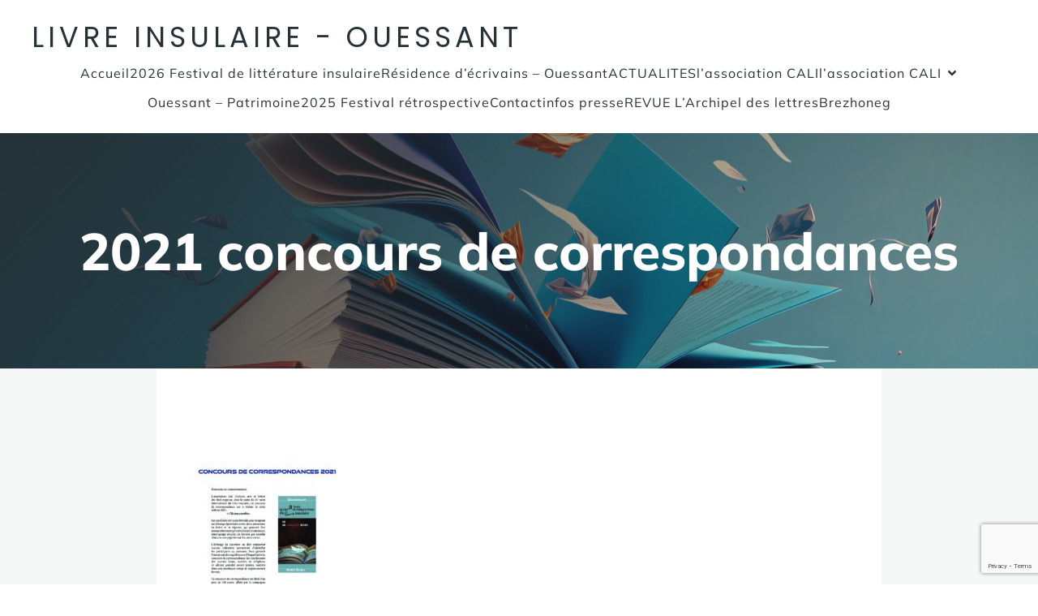

--- FILE ---
content_type: text/html; charset=UTF-8
request_url: https://www.livre-insulaire.fr/concours-de-correspondances-insulaires-2021/2021-concours-de-correspondances/
body_size: 12817
content:
<!DOCTYPE html>
<html lang="fr-FR" class='consus-theme'>
<head>
	<meta charset="UTF-8">
	<meta name="viewport" content="width=device-width, initial-scale=1">
		<style id="--color-scheme">
		:root {
		--kubio-color-1: 72,31,255;--kubio-color-2: 84,89,122;--kubio-color-3: 236,239,241;--kubio-color-4: 255,87,34;--kubio-color-5: 255,255,255;--kubio-color-6: 38,50,56;--kubio-color-1-variant-1: 210,201,255;--kubio-color-1-variant-2: 141,116,255;--kubio-color-1-variant-3: 72,31,255;--kubio-color-1-variant-4: 47,20,169;--kubio-color-1-variant-5: 23,10,84;--kubio-color-2-variant-1: 142,151,206;--kubio-color-2-variant-2: 84,89,122;--kubio-color-2-variant-3: 43,53,121;--kubio-color-2-variant-4: 2,18,121;--kubio-color-2-variant-5: 25,26,36;--kubio-color-3-variant-1: 236,239,241;--kubio-color-3-variant-2: 155,206,240;--kubio-color-3-variant-3: 75,174,240;--kubio-color-3-variant-4: 152,154,155;--kubio-color-3-variant-5: 69,70,70;--kubio-color-4-variant-1: 255,216,204;--kubio-color-4-variant-2: 255,151,119;--kubio-color-4-variant-3: 255,87,34;--kubio-color-4-variant-4: 169,58,22;--kubio-color-4-variant-5: 84,29,11;--kubio-color-5-variant-1: 255,255,255;--kubio-color-5-variant-2: 204,204,204;--kubio-color-5-variant-3: 153,153,153;--kubio-color-5-variant-4: 101,101,101;--kubio-color-5-variant-5: 50,50,50;--kubio-color-6-variant-1: 153,201,225;--kubio-color-6-variant-2: 95,125,140;--kubio-color-6-variant-3: 38,50,56;--kubio-color-6-variant-4: 19,43,55;--kubio-color-6-variant-5: 1,37,55		}
	</style>
	<meta name='robots' content='index, follow, max-image-preview:large, max-snippet:-1, max-video-preview:-1' />

	<!-- This site is optimized with the Yoast SEO plugin v24.9 - https://yoast.com/wordpress/plugins/seo/ -->
	<title>2021 concours de correspondances - Livre Insulaire - Ouessant</title>
	<link rel="canonical" href="https://www.livre-insulaire.fr/concours-de-correspondances-insulaires-2021/2021-concours-de-correspondances/" />
	<meta property="og:locale" content="fr_FR" />
	<meta property="og:type" content="article" />
	<meta property="og:title" content="2021 concours de correspondances - Livre Insulaire - Ouessant" />
	<meta property="og:url" content="https://www.livre-insulaire.fr/concours-de-correspondances-insulaires-2021/2021-concours-de-correspondances/" />
	<meta property="og:site_name" content="Livre Insulaire - Ouessant" />
	<meta property="article:publisher" content="https://www.facebook.com/groups/salondulivreinsulaireouessant" />
	<meta name="twitter:card" content="summary_large_image" />
	<meta name="twitter:site" content="@LivreOuessant" />
	<script type="application/ld+json" class="yoast-schema-graph">{"@context":"https://schema.org","@graph":[{"@type":"WebPage","@id":"https://www.livre-insulaire.fr/concours-de-correspondances-insulaires-2021/2021-concours-de-correspondances/","url":"https://www.livre-insulaire.fr/concours-de-correspondances-insulaires-2021/2021-concours-de-correspondances/","name":"2021 concours de correspondances - Livre Insulaire - Ouessant","isPartOf":{"@id":"https://www.livre-insulaire.fr/#website"},"primaryImageOfPage":{"@id":"https://www.livre-insulaire.fr/concours-de-correspondances-insulaires-2021/2021-concours-de-correspondances/#primaryimage"},"image":{"@id":"https://www.livre-insulaire.fr/concours-de-correspondances-insulaires-2021/2021-concours-de-correspondances/#primaryimage"},"thumbnailUrl":"https://www.livre-insulaire.fr/wp-content/uploads/2021/05/2021-concours-de-correspondances-pdf.jpg","datePublished":"2021-05-26T16:44:13+00:00","breadcrumb":{"@id":"https://www.livre-insulaire.fr/concours-de-correspondances-insulaires-2021/2021-concours-de-correspondances/#breadcrumb"},"inLanguage":"fr-FR","potentialAction":[{"@type":"ReadAction","target":["https://www.livre-insulaire.fr/concours-de-correspondances-insulaires-2021/2021-concours-de-correspondances/"]}]},{"@type":"ImageObject","inLanguage":"fr-FR","@id":"https://www.livre-insulaire.fr/concours-de-correspondances-insulaires-2021/2021-concours-de-correspondances/#primaryimage","url":"https://www.livre-insulaire.fr/wp-content/uploads/2021/05/2021-concours-de-correspondances-pdf.jpg","contentUrl":"https://www.livre-insulaire.fr/wp-content/uploads/2021/05/2021-concours-de-correspondances-pdf.jpg"},{"@type":"BreadcrumbList","@id":"https://www.livre-insulaire.fr/concours-de-correspondances-insulaires-2021/2021-concours-de-correspondances/#breadcrumb","itemListElement":[{"@type":"ListItem","position":1,"name":"Accueil","item":"https://www.livre-insulaire.fr/"},{"@type":"ListItem","position":2,"name":"Concours de correspondances insulaires 2021","item":"https://www.livre-insulaire.fr/concours-de-correspondances-insulaires-2021/"},{"@type":"ListItem","position":3,"name":"2021 concours de correspondances"}]},{"@type":"WebSite","@id":"https://www.livre-insulaire.fr/#website","url":"https://www.livre-insulaire.fr/","name":"Livre Insulaire - Ouessant","description":"L&#039;archipel des Lettres depuis 1999","publisher":{"@id":"https://www.livre-insulaire.fr/#organization"},"potentialAction":[{"@type":"SearchAction","target":{"@type":"EntryPoint","urlTemplate":"https://www.livre-insulaire.fr/?s={search_term_string}"},"query-input":{"@type":"PropertyValueSpecification","valueRequired":true,"valueName":"search_term_string"}}],"inLanguage":"fr-FR"},{"@type":"Organization","@id":"https://www.livre-insulaire.fr/#organization","name":"Livre Insulaire - Ouessant","url":"https://www.livre-insulaire.fr/","logo":{"@type":"ImageObject","inLanguage":"fr-FR","@id":"https://www.livre-insulaire.fr/#/schema/logo/image/","url":"https://www.livre-insulaire.fr/wp-content/uploads/2025/08/OUESSANT-CALI-LIVRE-INSULAIRE.FR1_.jpg","contentUrl":"https://www.livre-insulaire.fr/wp-content/uploads/2025/08/OUESSANT-CALI-LIVRE-INSULAIRE.FR1_.jpg","width":310,"height":288,"caption":"Livre Insulaire - Ouessant"},"image":{"@id":"https://www.livre-insulaire.fr/#/schema/logo/image/"},"sameAs":["https://www.facebook.com/groups/salondulivreinsulaireouessant","https://x.com/LivreOuessant"]}]}</script>
	<!-- / Yoast SEO plugin. -->


<link rel="alternate" type="application/rss+xml" title="Livre Insulaire - Ouessant &raquo; Flux" href="https://www.livre-insulaire.fr/feed/" />
<link rel="alternate" type="application/rss+xml" title="Livre Insulaire - Ouessant &raquo; Flux des commentaires" href="https://www.livre-insulaire.fr/comments/feed/" />
<link rel="alternate" title="oEmbed (JSON)" type="application/json+oembed" href="https://www.livre-insulaire.fr/wp-json/oembed/1.0/embed?url=https%3A%2F%2Fwww.livre-insulaire.fr%2Fconcours-de-correspondances-insulaires-2021%2F2021-concours-de-correspondances%2F" />
<link rel="alternate" title="oEmbed (XML)" type="text/xml+oembed" href="https://www.livre-insulaire.fr/wp-json/oembed/1.0/embed?url=https%3A%2F%2Fwww.livre-insulaire.fr%2Fconcours-de-correspondances-insulaires-2021%2F2021-concours-de-correspondances%2F&#038;format=xml" />
				<script>
					(function () {
						var docEL = document.documentElement;
						var style = docEL.style;
						if (!("backgroundAttachment" in style)) return false;
						var oldValue = style.backgroundAttachment;
						style.backgroundAttachment = "fixed";
						var isSupported = (style.backgroundAttachment === "fixed");
						style.backgroundAttachment = oldValue;

						if (navigator.userAgent.toLowerCase().indexOf('mac') !== -1 && navigator.maxTouchPoints) {
							isSupported = false;
						}

						if (!isSupported) {
							console.warn('Kubio - Browser does not support attachment fix');
							document.documentElement.classList.add('kubio-attachment-fixed-support-fallback');
						}
					})()
				</script>

				<style id='wp-img-auto-sizes-contain-inline-css' type='text/css'>
img:is([sizes=auto i],[sizes^="auto," i]){contain-intrinsic-size:3000px 1500px}
/*# sourceURL=wp-img-auto-sizes-contain-inline-css */
</style>
<style id='wp-emoji-styles-inline-css' type='text/css'>

	img.wp-smiley, img.emoji {
		display: inline !important;
		border: none !important;
		box-shadow: none !important;
		height: 1em !important;
		width: 1em !important;
		margin: 0 0.07em !important;
		vertical-align: -0.1em !important;
		background: none !important;
		padding: 0 !important;
	}
/*# sourceURL=wp-emoji-styles-inline-css */
</style>
<style id='wp-block-library-inline-css' type='text/css'>
:root{--wp-block-synced-color:#7a00df;--wp-block-synced-color--rgb:122,0,223;--wp-bound-block-color:var(--wp-block-synced-color);--wp-editor-canvas-background:#ddd;--wp-admin-theme-color:#007cba;--wp-admin-theme-color--rgb:0,124,186;--wp-admin-theme-color-darker-10:#006ba1;--wp-admin-theme-color-darker-10--rgb:0,107,160.5;--wp-admin-theme-color-darker-20:#005a87;--wp-admin-theme-color-darker-20--rgb:0,90,135;--wp-admin-border-width-focus:2px}@media (min-resolution:192dpi){:root{--wp-admin-border-width-focus:1.5px}}.wp-element-button{cursor:pointer}:root .has-very-light-gray-background-color{background-color:#eee}:root .has-very-dark-gray-background-color{background-color:#313131}:root .has-very-light-gray-color{color:#eee}:root .has-very-dark-gray-color{color:#313131}:root .has-vivid-green-cyan-to-vivid-cyan-blue-gradient-background{background:linear-gradient(135deg,#00d084,#0693e3)}:root .has-purple-crush-gradient-background{background:linear-gradient(135deg,#34e2e4,#4721fb 50%,#ab1dfe)}:root .has-hazy-dawn-gradient-background{background:linear-gradient(135deg,#faaca8,#dad0ec)}:root .has-subdued-olive-gradient-background{background:linear-gradient(135deg,#fafae1,#67a671)}:root .has-atomic-cream-gradient-background{background:linear-gradient(135deg,#fdd79a,#004a59)}:root .has-nightshade-gradient-background{background:linear-gradient(135deg,#330968,#31cdcf)}:root .has-midnight-gradient-background{background:linear-gradient(135deg,#020381,#2874fc)}:root{--wp--preset--font-size--normal:16px;--wp--preset--font-size--huge:42px}.has-regular-font-size{font-size:1em}.has-larger-font-size{font-size:2.625em}.has-normal-font-size{font-size:var(--wp--preset--font-size--normal)}.has-huge-font-size{font-size:var(--wp--preset--font-size--huge)}.has-text-align-center{text-align:center}.has-text-align-left{text-align:left}.has-text-align-right{text-align:right}.has-fit-text{white-space:nowrap!important}#end-resizable-editor-section{display:none}.aligncenter{clear:both}.items-justified-left{justify-content:flex-start}.items-justified-center{justify-content:center}.items-justified-right{justify-content:flex-end}.items-justified-space-between{justify-content:space-between}.screen-reader-text{border:0;clip-path:inset(50%);height:1px;margin:-1px;overflow:hidden;padding:0;position:absolute;width:1px;word-wrap:normal!important}.screen-reader-text:focus{background-color:#ddd;clip-path:none;color:#444;display:block;font-size:1em;height:auto;left:5px;line-height:normal;padding:15px 23px 14px;text-decoration:none;top:5px;width:auto;z-index:100000}html :where(.has-border-color){border-style:solid}html :where([style*=border-top-color]){border-top-style:solid}html :where([style*=border-right-color]){border-right-style:solid}html :where([style*=border-bottom-color]){border-bottom-style:solid}html :where([style*=border-left-color]){border-left-style:solid}html :where([style*=border-width]){border-style:solid}html :where([style*=border-top-width]){border-top-style:solid}html :where([style*=border-right-width]){border-right-style:solid}html :where([style*=border-bottom-width]){border-bottom-style:solid}html :where([style*=border-left-width]){border-left-style:solid}html :where(img[class*=wp-image-]){height:auto;max-width:100%}:where(figure){margin:0 0 1em}html :where(.is-position-sticky){--wp-admin--admin-bar--position-offset:var(--wp-admin--admin-bar--height,0px)}@media screen and (max-width:600px){html :where(.is-position-sticky){--wp-admin--admin-bar--position-offset:0px}}

/*# sourceURL=wp-block-library-inline-css */
</style><style id='global-styles-inline-css' type='text/css'>
:root{--wp--preset--aspect-ratio--square: 1;--wp--preset--aspect-ratio--4-3: 4/3;--wp--preset--aspect-ratio--3-4: 3/4;--wp--preset--aspect-ratio--3-2: 3/2;--wp--preset--aspect-ratio--2-3: 2/3;--wp--preset--aspect-ratio--16-9: 16/9;--wp--preset--aspect-ratio--9-16: 9/16;--wp--preset--color--black: #000000;--wp--preset--color--cyan-bluish-gray: #abb8c3;--wp--preset--color--white: #ffffff;--wp--preset--color--pale-pink: #f78da7;--wp--preset--color--vivid-red: #cf2e2e;--wp--preset--color--luminous-vivid-orange: #ff6900;--wp--preset--color--luminous-vivid-amber: #fcb900;--wp--preset--color--light-green-cyan: #7bdcb5;--wp--preset--color--vivid-green-cyan: #00d084;--wp--preset--color--pale-cyan-blue: #8ed1fc;--wp--preset--color--vivid-cyan-blue: #0693e3;--wp--preset--color--vivid-purple: #9b51e0;--wp--preset--gradient--vivid-cyan-blue-to-vivid-purple: linear-gradient(135deg,rgb(6,147,227) 0%,rgb(155,81,224) 100%);--wp--preset--gradient--light-green-cyan-to-vivid-green-cyan: linear-gradient(135deg,rgb(122,220,180) 0%,rgb(0,208,130) 100%);--wp--preset--gradient--luminous-vivid-amber-to-luminous-vivid-orange: linear-gradient(135deg,rgb(252,185,0) 0%,rgb(255,105,0) 100%);--wp--preset--gradient--luminous-vivid-orange-to-vivid-red: linear-gradient(135deg,rgb(255,105,0) 0%,rgb(207,46,46) 100%);--wp--preset--gradient--very-light-gray-to-cyan-bluish-gray: linear-gradient(135deg,rgb(238,238,238) 0%,rgb(169,184,195) 100%);--wp--preset--gradient--cool-to-warm-spectrum: linear-gradient(135deg,rgb(74,234,220) 0%,rgb(151,120,209) 20%,rgb(207,42,186) 40%,rgb(238,44,130) 60%,rgb(251,105,98) 80%,rgb(254,248,76) 100%);--wp--preset--gradient--blush-light-purple: linear-gradient(135deg,rgb(255,206,236) 0%,rgb(152,150,240) 100%);--wp--preset--gradient--blush-bordeaux: linear-gradient(135deg,rgb(254,205,165) 0%,rgb(254,45,45) 50%,rgb(107,0,62) 100%);--wp--preset--gradient--luminous-dusk: linear-gradient(135deg,rgb(255,203,112) 0%,rgb(199,81,192) 50%,rgb(65,88,208) 100%);--wp--preset--gradient--pale-ocean: linear-gradient(135deg,rgb(255,245,203) 0%,rgb(182,227,212) 50%,rgb(51,167,181) 100%);--wp--preset--gradient--electric-grass: linear-gradient(135deg,rgb(202,248,128) 0%,rgb(113,206,126) 100%);--wp--preset--gradient--midnight: linear-gradient(135deg,rgb(2,3,129) 0%,rgb(40,116,252) 100%);--wp--preset--font-size--small: 13px;--wp--preset--font-size--medium: 20px;--wp--preset--font-size--large: 36px;--wp--preset--font-size--x-large: 42px;--wp--preset--spacing--20: 0.44rem;--wp--preset--spacing--30: 0.67rem;--wp--preset--spacing--40: 1rem;--wp--preset--spacing--50: 1.5rem;--wp--preset--spacing--60: 2.25rem;--wp--preset--spacing--70: 3.38rem;--wp--preset--spacing--80: 5.06rem;--wp--preset--shadow--natural: 6px 6px 9px rgba(0, 0, 0, 0.2);--wp--preset--shadow--deep: 12px 12px 50px rgba(0, 0, 0, 0.4);--wp--preset--shadow--sharp: 6px 6px 0px rgba(0, 0, 0, 0.2);--wp--preset--shadow--outlined: 6px 6px 0px -3px rgb(255, 255, 255), 6px 6px rgb(0, 0, 0);--wp--preset--shadow--crisp: 6px 6px 0px rgb(0, 0, 0);}:where(.is-layout-flex){gap: 0.5em;}:where(.is-layout-grid){gap: 0.5em;}body .is-layout-flex{display: flex;}.is-layout-flex{flex-wrap: wrap;align-items: center;}.is-layout-flex > :is(*, div){margin: 0;}body .is-layout-grid{display: grid;}.is-layout-grid > :is(*, div){margin: 0;}:where(.wp-block-columns.is-layout-flex){gap: 2em;}:where(.wp-block-columns.is-layout-grid){gap: 2em;}:where(.wp-block-post-template.is-layout-flex){gap: 1.25em;}:where(.wp-block-post-template.is-layout-grid){gap: 1.25em;}.has-black-color{color: var(--wp--preset--color--black) !important;}.has-cyan-bluish-gray-color{color: var(--wp--preset--color--cyan-bluish-gray) !important;}.has-white-color{color: var(--wp--preset--color--white) !important;}.has-pale-pink-color{color: var(--wp--preset--color--pale-pink) !important;}.has-vivid-red-color{color: var(--wp--preset--color--vivid-red) !important;}.has-luminous-vivid-orange-color{color: var(--wp--preset--color--luminous-vivid-orange) !important;}.has-luminous-vivid-amber-color{color: var(--wp--preset--color--luminous-vivid-amber) !important;}.has-light-green-cyan-color{color: var(--wp--preset--color--light-green-cyan) !important;}.has-vivid-green-cyan-color{color: var(--wp--preset--color--vivid-green-cyan) !important;}.has-pale-cyan-blue-color{color: var(--wp--preset--color--pale-cyan-blue) !important;}.has-vivid-cyan-blue-color{color: var(--wp--preset--color--vivid-cyan-blue) !important;}.has-vivid-purple-color{color: var(--wp--preset--color--vivid-purple) !important;}.has-black-background-color{background-color: var(--wp--preset--color--black) !important;}.has-cyan-bluish-gray-background-color{background-color: var(--wp--preset--color--cyan-bluish-gray) !important;}.has-white-background-color{background-color: var(--wp--preset--color--white) !important;}.has-pale-pink-background-color{background-color: var(--wp--preset--color--pale-pink) !important;}.has-vivid-red-background-color{background-color: var(--wp--preset--color--vivid-red) !important;}.has-luminous-vivid-orange-background-color{background-color: var(--wp--preset--color--luminous-vivid-orange) !important;}.has-luminous-vivid-amber-background-color{background-color: var(--wp--preset--color--luminous-vivid-amber) !important;}.has-light-green-cyan-background-color{background-color: var(--wp--preset--color--light-green-cyan) !important;}.has-vivid-green-cyan-background-color{background-color: var(--wp--preset--color--vivid-green-cyan) !important;}.has-pale-cyan-blue-background-color{background-color: var(--wp--preset--color--pale-cyan-blue) !important;}.has-vivid-cyan-blue-background-color{background-color: var(--wp--preset--color--vivid-cyan-blue) !important;}.has-vivid-purple-background-color{background-color: var(--wp--preset--color--vivid-purple) !important;}.has-black-border-color{border-color: var(--wp--preset--color--black) !important;}.has-cyan-bluish-gray-border-color{border-color: var(--wp--preset--color--cyan-bluish-gray) !important;}.has-white-border-color{border-color: var(--wp--preset--color--white) !important;}.has-pale-pink-border-color{border-color: var(--wp--preset--color--pale-pink) !important;}.has-vivid-red-border-color{border-color: var(--wp--preset--color--vivid-red) !important;}.has-luminous-vivid-orange-border-color{border-color: var(--wp--preset--color--luminous-vivid-orange) !important;}.has-luminous-vivid-amber-border-color{border-color: var(--wp--preset--color--luminous-vivid-amber) !important;}.has-light-green-cyan-border-color{border-color: var(--wp--preset--color--light-green-cyan) !important;}.has-vivid-green-cyan-border-color{border-color: var(--wp--preset--color--vivid-green-cyan) !important;}.has-pale-cyan-blue-border-color{border-color: var(--wp--preset--color--pale-cyan-blue) !important;}.has-vivid-cyan-blue-border-color{border-color: var(--wp--preset--color--vivid-cyan-blue) !important;}.has-vivid-purple-border-color{border-color: var(--wp--preset--color--vivid-purple) !important;}.has-vivid-cyan-blue-to-vivid-purple-gradient-background{background: var(--wp--preset--gradient--vivid-cyan-blue-to-vivid-purple) !important;}.has-light-green-cyan-to-vivid-green-cyan-gradient-background{background: var(--wp--preset--gradient--light-green-cyan-to-vivid-green-cyan) !important;}.has-luminous-vivid-amber-to-luminous-vivid-orange-gradient-background{background: var(--wp--preset--gradient--luminous-vivid-amber-to-luminous-vivid-orange) !important;}.has-luminous-vivid-orange-to-vivid-red-gradient-background{background: var(--wp--preset--gradient--luminous-vivid-orange-to-vivid-red) !important;}.has-very-light-gray-to-cyan-bluish-gray-gradient-background{background: var(--wp--preset--gradient--very-light-gray-to-cyan-bluish-gray) !important;}.has-cool-to-warm-spectrum-gradient-background{background: var(--wp--preset--gradient--cool-to-warm-spectrum) !important;}.has-blush-light-purple-gradient-background{background: var(--wp--preset--gradient--blush-light-purple) !important;}.has-blush-bordeaux-gradient-background{background: var(--wp--preset--gradient--blush-bordeaux) !important;}.has-luminous-dusk-gradient-background{background: var(--wp--preset--gradient--luminous-dusk) !important;}.has-pale-ocean-gradient-background{background: var(--wp--preset--gradient--pale-ocean) !important;}.has-electric-grass-gradient-background{background: var(--wp--preset--gradient--electric-grass) !important;}.has-midnight-gradient-background{background: var(--wp--preset--gradient--midnight) !important;}.has-small-font-size{font-size: var(--wp--preset--font-size--small) !important;}.has-medium-font-size{font-size: var(--wp--preset--font-size--medium) !important;}.has-large-font-size{font-size: var(--wp--preset--font-size--large) !important;}.has-x-large-font-size{font-size: var(--wp--preset--font-size--x-large) !important;}
/*# sourceURL=global-styles-inline-css */
</style>

<style id='classic-theme-styles-inline-css' type='text/css'>
/*! This file is auto-generated */
.wp-block-button__link{color:#fff;background-color:#32373c;border-radius:9999px;box-shadow:none;text-decoration:none;padding:calc(.667em + 2px) calc(1.333em + 2px);font-size:1.125em}.wp-block-file__button{background:#32373c;color:#fff;text-decoration:none}
/*# sourceURL=/wp-includes/css/classic-themes.min.css */
</style>
<link rel='stylesheet' id='contact-form-7-css' href='https://www.livre-insulaire.fr/wp-content/plugins/contact-form-7/includes/css/styles.css?ver=5.8.1' type='text/css' media='all' />
<link rel='stylesheet' id='consus-theme-css' href='https://www.livre-insulaire.fr/wp-content/themes/consus/style.css?ver=1.0.20' type='text/css' media='all' />
<link rel='stylesheet' id='consus_local_google_fonts-css' href='https://www.livre-insulaire.fr/wp-content/themes/consus//resources/google-fonts/style.css?ver=1.0.20' type='text/css' media='all' />
<script type="text/javascript" src="https://www.livre-insulaire.fr/wp-includes/js/jquery/jquery.min.js?ver=3.7.1" id="jquery-core-js"></script>
<script type="text/javascript" src="https://www.livre-insulaire.fr/wp-includes/js/jquery/jquery-migrate.min.js?ver=3.4.1" id="jquery-migrate-js"></script>
<link rel="https://api.w.org/" href="https://www.livre-insulaire.fr/wp-json/" /><link rel="alternate" title="JSON" type="application/json" href="https://www.livre-insulaire.fr/wp-json/wp/v2/media/1719" /><link rel="EditURI" type="application/rsd+xml" title="RSD" href="https://www.livre-insulaire.fr/xmlrpc.php?rsd" />
<meta name="generator" content="WordPress 6.9" />
<link rel='shortlink' href='https://www.livre-insulaire.fr/?p=1719' />
<link rel="icon" href="https://www.livre-insulaire.fr/wp-content/uploads/2025/08/cropped-AdobeStock_563075920-scaled-1-32x32.jpeg" sizes="32x32" />
<link rel="icon" href="https://www.livre-insulaire.fr/wp-content/uploads/2025/08/cropped-AdobeStock_563075920-scaled-1-192x192.jpeg" sizes="192x192" />
<link rel="apple-touch-icon" href="https://www.livre-insulaire.fr/wp-content/uploads/2025/08/cropped-AdobeStock_563075920-scaled-1-180x180.jpeg" />
<meta name="msapplication-TileImage" content="https://www.livre-insulaire.fr/wp-content/uploads/2025/08/cropped-AdobeStock_563075920-scaled-1-270x270.jpeg" />
		<style data-kubio-theme-style="true">
		  html.consus-theme #kubio [data-kubio-component="dropdown-menu"] ul, [data-kubio='kubio/menu-offscreen'] >div{justify-content:center !important}html.consus-theme #kubio .consus-header__k__BEfPE27X2Be-nav .wp-block-kubio-column__container{}html.consus-theme #kubio .consus-header__k__BEfPE27X2Be-nav .wp-block-kubio-column__container:nth-child(1) a{}html.consus-theme #kubio .consus-header__k__BEfPE27X2Be-nav .wp-block-kubio-column__container:nth-child(2){}html.consus-theme #kubio .consus-header__k__BEfPE27X2Be-nav div > .colibri-menu-container > ul.colibri-menu{justify-content:normal}html.consus-theme #kubio .consus-header__k__BEfPE27X2Be-nav .wp-block-kubio-column__container .wp-block-kubio-logo{}html.consus-theme #kubio .consus-header__k__BEfPE27X2Be-nav{padding-top:20px !important;padding-bottom:20px !important}html.consus-theme #kubio [data-selective-refresh='kubio-theme-components-innerheader-topbar']{display:none}html.consus-theme #kubio .consus-header__k__KFTMhA6WOVh-outer{min-height:auto;background-color:rgba(103,83,233,1);background-image:url("https://www.livre-insulaire.fr/wp-content/uploads/2025/08/AdobeStock_563075920-scaled.jpeg");background-position:%s;background-attachment:scroll;background-repeat:no-repeat;background-size:cover;padding-top:90px;padding-bottom:90px}html.consus-theme #kubio .consus-header__k__KFTMhA6WOVh-outer .background-layer .shape-layer{background-image:url(https://www.livre-insulaire.fr/wp-content/themes/consus//resources/images/header-shapes/none.png);background-size:%s}html.consus-theme #kubio .consus-header__k__KFTMhA6WOVh-outer .background-layer .overlay-layer{background-image:linear-gradient(130deg,rgba(38, 50, 56, 1) 0% ,rgba(255, 255, 255, 0) 100%);opacity:calc( 100 / 100 )}html.consus-theme #kubio .consus-header__k__KFTMhA6WOVh-outer .h-separator{height:100px !important}html.consus-theme #kubio .consus-front-header__k__J6FPNZyUrn-outer .wp-block-kubio-column__container:nth-child(2){display:block}html.consus-theme #kubio .consus-front-header__k__J6FPNZyUrn-outer{min-height:100vh;background-color:rgba(234,234,234,0.5);background-image:url("https://www.livre-insulaire.fr/wp-content/uploads/2025/08/AdobeStock_563075920-scaled.jpeg");background-position:%s;background-attachment:scroll;background-repeat:no-repeat;background-size:cover;padding-top:90px;padding-bottom:90px}html.consus-theme #kubio .consus-front-header__k__J6FPNZyUrn-outer .background-layer .shape-layer{background-image:url(https://www.livre-insulaire.fr/wp-content/themes/consus//resources/images/header-shapes/none.png);background-size:%s}html.consus-theme #kubio .consus-front-header__k__J6FPNZyUrn-outer .background-layer .overlay-layer{background-image:linear-gradient(112deg,rgba(0, 0, 0, .3) 12% ,rgba(0, 0, 0, .6) 100%);opacity:calc( 50 / 100 )}html.consus-theme #kubio .consus-front-header__k__J6FPNZyUrn-outer .h-separator{height:100px !important}html.consus-theme #kubio [data-kubio-partial-refresh='title'] .wp-block-kubio-heading__text{text-align:left}html.consus-theme #kubio [data-kubio-partial-refresh='subtitle'] .wp-block-kubio-text__text{text-align:left}html.consus-theme #kubio .consus-front-header__k__xLwdIMLPC_l-nav .wp-block-kubio-column__container{}html.consus-theme #kubio .consus-front-header__k__xLwdIMLPC_l-nav .wp-block-kubio-column__container:nth-child(1) a{}html.consus-theme #kubio .consus-front-header__k__xLwdIMLPC_l-nav .wp-block-kubio-column__container:nth-child(2){}html.consus-theme #kubio .consus-front-header__k__xLwdIMLPC_l-nav div > .colibri-menu-container > ul.colibri-menu{justify-content:normal}html.consus-theme #kubio .consus-front-header__k__xLwdIMLPC_l-nav .wp-block-kubio-column__container .wp-block-kubio-logo{}html.consus-theme #kubio .consus-front-header__k__xLwdIMLPC_l-nav{padding-top:20px !important;padding-bottom:20px !important}html.consus-theme #kubio [data-selective-refresh='kubio-theme-components-frontheader-topbar']{display:none}html.consus-theme #kubio .wp-block-kubio-hero div.wp-block-kubio-image__frameImage{border-style:solid;background-color:transparent}html.consus-theme #kubio .wp-block-kubio-hero .wp-block-kubio-image__frameImage{background-color:rgba(255, 255, 255, 1);border-color:rgba(255, 255, 255, 1);width:100%;height:100%;transform:translateX(10%) translateY(10%);border-width:10px;z-index:1}html.consus-theme #kubio .wp-block-kubio-hero  .wp-block-kubio-image__frameImage{box-shadow:}html.consus-theme #kubio .wp-block-kubio-post-featured-image.kubio-post-featured-image--image-missing{display:none}html.consus-theme #kubio [data-kubio-partial-refresh='buttons']{text-align:left}@media (max-width: 767px){html.consus-theme #kubio .consus-header__k__KFTMhA6WOVh-outer{background-attachment:none}html.consus-theme #kubio .consus-front-header__k__J6FPNZyUrn-outer{background-attachment:none}}@media (min-width: 1024px){html.consus-theme #kubio .consus-front-header__k__J6FPNZyUrn-outer .wp-block-kubio-column__container{width:50%}html.consus-theme #kubio .consus-front-header__k__J6FPNZyUrn-outer .wp-block-kubio-column__container:nth-child(1){}html.consus-theme #kubio .consus-front-header__k__J6FPNZyUrn-outer .wp-block-kubio-row__inner .wp-block-kubio-column__container:first-child{width:50% !important}html.consus-theme #kubio .consus-front-header__k__J6FPNZyUrn-outer .wp-block-kubio-row__inner .wp-block-kubio-column__container:nth-child(2){width:calc(100% - 50%) !important}}		</style>
		</head>

<body id="kubio" class="attachment wp-singular attachment-template-default single single-attachment postid-1719 attachmentid-1719 attachment-pdf wp-custom-logo wp-theme-consus">
<div class="site" id="page-top">
			<script>
			/(trident|msie)/i.test(navigator.userAgent) && document.getElementById && window.addEventListener && window.addEventListener("hashchange", function () {
				var t, e = location.hash.substring(1);
				/^[A-z0-9_-]+$/.test(e) && (t = document.getElementById(e)) && (/^(?:a|select|input|button|textarea)$/i.test(t.tagName) || (t.tabIndex = -1), t.focus())
			}, !1);
		</script>
		<a class="skip-link screen-reader-text" href="#content">
			Aller au contenu		</a>
				<div class="header header-inner-page">
			<div class="wp-block wp-block-kubio-navigation  position-relative wp-block-kubio-navigation__outer kubio-theme-nav-boxed consus-header__k__zooHwVFNmS-outer consus-local-1133-outer" data-kubio="kubio/navigation" id="navigation">
		<div class="wp-block wp-block-kubio-navigation-section  position-relative wp-block-kubio-navigation-section__nav consus-header__k__BEfPE27X2Be-nav consus-local-1174-nav h-section h-navigation" data-kubio="kubio/navigation-section" data-kubio-component="navigation" data-kubio-settings="{&quot;sticky&quot;:false,&quot;overlap&quot;:false}">
		<div class="position-relative wp-block-kubio-navigation-section__nav-section consus-header__k__BEfPE27X2Be-nav-section consus-local-1174-nav-section    h-section-boxed-container">
			<div class="wp-block wp-block-kubio-navigation-items  position-relative wp-block-kubio-navigation-items__outer consus-header__k__S3Ks6dkPK-p-outer consus-local-1175-outer" data-kubio="kubio/navigation-items" data-nav-normal="true">
				<div class="wp-block wp-block-kubio-row  position-relative wp-block-kubio-row__container consus-header__k__qVyQ88lGt2k-container consus-local-1176-container gutters-row-lg-2 gutters-row-v-lg-0 gutters-row-md-0 gutters-row-v-md-0 gutters-row-2 gutters-row-v-0" data-kubio="kubio/row">
					<div class="position-relative wp-block-kubio-row__inner consus-header__k__qVyQ88lGt2k-inner consus-local-1176-inner h-row align-items-lg-stretch align-items-md-stretch align-items-stretch justify-content-lg-center justify-content-md-center justify-content-center gutters-col-lg-2 gutters-col-v-lg-0 gutters-col-md-0 gutters-col-v-md-0 gutters-col-2 gutters-col-v-0">
						<div class="wp-block wp-block-kubio-column  position-relative wp-block-kubio-column__container consus-header__k__-gR1dt3630--container consus-local-1177-container d-flex h-col-lg-auto h-col-md-auto h-col" data-kubio="kubio/column">
							<div class="position-relative wp-block-kubio-column__inner consus-header__k__-gR1dt3630--inner consus-local-1177-inner d-flex h-flex-basis h-px-lg-0 v-inner-lg-0 h-px-md-2 v-inner-md-0 h-px-2 v-inner-2">
								<div class="position-relative wp-block-kubio-column__align consus-header__k__-gR1dt3630--align consus-local-1177-align h-y-container h-column__content h-column__v-align flex-basis-auto align-self-lg-center align-self-md-center align-self-center">
											<div data-kubio-partial-refresh='logo'>
			<a class="wp-block wp-block-kubio-logo position-relative wp-block-kubio-logo__container  kubio-logo-direction-row consus-header__k__QyTWSxNxxH_-container consus-local--container"
   data-kubio="kubio/logo" href="https://www.livre-insulaire.fr/">
		<span class="position-relative wp-block-kubio-logo__text  consus-header__k__QyTWSxNxxH_-text consus-local--text">
		Livre Insulaire - Ouessant	</span>
	</a>
		</div>
										</div>
							</div>
						</div>
						<div class="wp-block wp-block-kubio-column  kubio-hide-on-mobile position-relative wp-block-kubio-column__container consus-header__k__TXYmSIRUY5V-container consus-local-1179-container d-flex h-col-lg h-col-md h-col-auto" data-kubio="kubio/column">
							<div class="position-relative wp-block-kubio-column__inner consus-header__k__TXYmSIRUY5V-inner consus-local-1179-inner d-flex h-flex-basis h-px-lg-0 v-inner-lg-0 h-px-md-0 v-inner-md-0 h-px-0 v-inner-0">
								<div class="position-relative wp-block-kubio-column__align consus-header__k__TXYmSIRUY5V-align consus-local-1179-align h-y-container h-column__content h-column__v-align flex-basis-100 align-self-lg-center align-self-md-center align-self-center">
									<div class="wp-block wp-block-kubio-spacer  position-relative wp-block-kubio-spacer__container consus-header__k__zRRrFy7aVRt-container consus-local-1180-container" data-kubio="kubio/spacer"></div>
								</div>
							</div>
						</div>
						<div class="wp-block wp-block-kubio-column  position-relative wp-block-kubio-column__container consus-header__k__N34Tj0qnkb6-container consus-local-1181-container d-flex h-col-lg-auto h-col-md-auto h-col-auto" data-kubio="kubio/column">
							<div class="position-relative wp-block-kubio-column__inner consus-header__k__N34Tj0qnkb6-inner consus-local-1181-inner d-flex h-flex-basis h-px-lg-0 v-inner-lg-0 h-px-md-0 v-inner-md-0 h-px-2 v-inner-2">
								<div class="position-relative wp-block-kubio-column__align consus-header__k__N34Tj0qnkb6-align consus-local-1181-align h-y-container h-column__content h-column__v-align flex-basis-auto align-self-lg-center align-self-md-center align-self-center">
									<div class="wp-block wp-block-kubio-dropdown-menu  position-relative wp-block-kubio-dropdown-menu__outer consus-front-header__k__c6BbujDIAOY-outer consus-local-1102-outer kubio-dropdown-menu h-ignore-global-body-typography bordered-active-item bordered-active-item--bottom bordered-active-item  effect-borders-grow grow-from-left has-offcanvas-mobile" data-kubio="kubio/dropdown-menu" data-kubio-component="dropdown-menu" data-kubio-settings="[]">
	<div class="wp-block wp-block-kubio-menu-items  position-relative wp-block-kubio-menu-items__outer consus-front-header__k__K5qy1wT2BoI-outer consus-local-1103-outer kubio-menu" data-kubio="kubio/menu-items">
		<ul id="menu-menu-principal" class="menu kubio-has-gap-fallback"><li id="menu-item-47" class="menu-item menu-item-type-post_type menu-item-object-page menu-item-home menu-item-47"><a href="https://www.livre-insulaire.fr/" style=";--kubio-menu-item-depth:0">Accueil</a></li>
<li id="menu-item-3573" class="menu-item menu-item-type-post_type menu-item-object-page menu-item-3573"><a href="https://www.livre-insulaire.fr/accueil/2026-festival-de-litterature-insulaire-et-actualites/2026-festival-de-litterature-insulaire/" style=";--kubio-menu-item-depth:0">2026 Festival de littérature insulaire</a></li>
<li id="menu-item-40" class="menu-item menu-item-type-post_type menu-item-object-page menu-item-40"><a href="https://www.livre-insulaire.fr/accueil/residence-decrivains/" style=";--kubio-menu-item-depth:0">Résidence d’écrivains – Ouessant</a></li>
<li id="menu-item-46" class="menu-item menu-item-type-post_type menu-item-object-page current_page_parent menu-item-46"><a href="https://www.livre-insulaire.fr/actualites/" style=";--kubio-menu-item-depth:0">ACTUALITES</a></li>
<li id="menu-item-38" class="menu-item menu-item-type-post_type menu-item-object-page menu-item-privacy-policy menu-item-38"><a rel="privacy-policy" href="https://www.livre-insulaire.fr/qui-sommes-nous/" style=";--kubio-menu-item-depth:0">l’association CALI</a></li>
<li id="menu-item-3170" class="menu-item menu-item-type-post_type menu-item-object-page menu-item-privacy-policy menu-item-has-children menu-item-3170"><a rel="privacy-policy" href="https://www.livre-insulaire.fr/qui-sommes-nous/" style=";--kubio-menu-item-depth:0"><span>l’association CALI</span><svg class="kubio-menu-item-icon" role="img" viewBox="0 0 320 512">	<path d="M143 352.3L7 216.3c-9.4-9.4-9.4-24.6 0-33.9l22.6-22.6c9.4-9.4 24.6-9.4 33.9 0l96.4 96.4 96.4-96.4c9.4-9.4 24.6-9.4 33.9 0l22.6 22.6c9.4 9.4 9.4 24.6 0 33.9l-136 136c-9.2 9.4-24.4 9.4-33.8 0z"></path></svg></a>
<ul class="sub-menu">
	<li id="menu-item-2033" class="menu-item menu-item-type-post_type menu-item-object-page menu-item-has-children menu-item-2033"><a href="https://www.livre-insulaire.fr/archives/" style=";--kubio-menu-item-depth:1"><span>Archives</span><svg class="kubio-menu-item-icon" role="img" viewBox="0 0 320 512">	<path d="M143 352.3L7 216.3c-9.4-9.4-9.4-24.6 0-33.9l22.6-22.6c9.4-9.4 24.6-9.4 33.9 0l96.4 96.4 96.4-96.4c9.4-9.4 24.6-9.4 33.9 0l22.6 22.6c9.4 9.4 9.4 24.6 0 33.9l-136 136c-9.2 9.4-24.4 9.4-33.8 0z"></path></svg></a>
	<ul class="sub-menu">
		<li id="menu-item-2984" class="menu-item menu-item-type-post_type menu-item-object-page menu-item-2984"><a href="https://www.livre-insulaire.fr/archives/2024-festival-de-litterature-insulaire-ouessant/" style=";--kubio-menu-item-depth:2">2024- Festival de littérature insulaire – Ouessant</a></li>
		<li id="menu-item-3251" class="menu-item menu-item-type-post_type menu-item-object-page menu-item-3251"><a href="https://www.livre-insulaire.fr/2025-festival-de-litterature-insulaire/" style=";--kubio-menu-item-depth:2">2025 Festival de littérature insulaire</a></li>
		<li id="menu-item-3255" class="menu-item menu-item-type-post_type menu-item-object-page menu-item-3255"><a href="https://www.livre-insulaire.fr/archives/2025-festival-retrospective/2025-prix-du-livre-insulaire/" style=";--kubio-menu-item-depth:2">2025 Prix du livre insulaire</a></li>
		<li id="menu-item-3218" class="menu-item menu-item-type-post_type menu-item-object-page menu-item-3218"><a href="https://www.livre-insulaire.fr/archives/2025-festival-retrospective/2025-concours-de-nouvelles-insulaires/" style=";--kubio-menu-item-depth:2">2025 Concours de Nouvelles Insulaires</a></li>
		<li id="menu-item-2590" class="menu-item menu-item-type-post_type menu-item-object-page menu-item-2590"><a href="https://www.livre-insulaire.fr/archives/2023-festival-de-litterature-insulaire-25/prix-du-livre-insulaire-2023/" style=";--kubio-menu-item-depth:2">2023 prix du livre insulaire</a></li>
		<li id="menu-item-3169" class="menu-item menu-item-type-post_type menu-item-object-page menu-item-3169"><a href="https://www.livre-insulaire.fr/archives/2024-festival-de-litterature-insulaire-ouessant/" style=";--kubio-menu-item-depth:2">2024- Festival de littérature insulaire – Ouessant</a></li>
		<li id="menu-item-1417" class="menu-item menu-item-type-post_type menu-item-object-page menu-item-1417"><a href="https://www.livre-insulaire.fr/archives/2021-salon-du-livre-insulaire/" style=";--kubio-menu-item-depth:2">2021 – Salon du Livre Insulaire</a></li>
		<li id="menu-item-2011" class="menu-item menu-item-type-post_type menu-item-object-page menu-item-2011"><a href="https://www.livre-insulaire.fr/archives/2022-salon-du-livre-insulaire/" style=";--kubio-menu-item-depth:2">2022 SALON DU LIVRE INSULAIRE</a></li>
		<li id="menu-item-2527" class="menu-item menu-item-type-post_type menu-item-object-page menu-item-2527"><a href="https://www.livre-insulaire.fr/archives/2023-festival-de-litterature-insulaire-25/" style=";--kubio-menu-item-depth:2">2023 Festival de littérature Insulaire #25</a></li>
		<li id="menu-item-2960" class="menu-item menu-item-type-post_type menu-item-object-page menu-item-2960"><a href="https://www.livre-insulaire.fr/archives/festival-2023-album-photos-souvenir/" style=";--kubio-menu-item-depth:2">festival 2023 album photos souvenir</a></li>
		<li id="menu-item-1397" class="menu-item menu-item-type-post_type menu-item-object-page menu-item-1397"><a href="https://www.livre-insulaire.fr/archives/prix-du-livre-insulaire-2021/" style=";--kubio-menu-item-depth:2">Prix du Livre Insulaire 2021</a></li>
	</ul>
</li>
	<li id="menu-item-41" class="menu-item menu-item-type-post_type menu-item-object-page menu-item-41"><a href="https://www.livre-insulaire.fr/la-maison-du-livre/" style=";--kubio-menu-item-depth:1">La maison du livre et des îles</a></li>
	<li id="menu-item-3171" class="menu-item menu-item-type-post_type menu-item-object-page menu-item-3171"><a href="https://www.livre-insulaire.fr/accueil/les-livres-de-cali/" style=";--kubio-menu-item-depth:1">Les livres de CALI</a></li>
	<li id="menu-item-3168" class="menu-item menu-item-type-post_type menu-item-object-page menu-item-3168"><a href="https://www.livre-insulaire.fr/accueil/les-livres-de-cali/" style=";--kubio-menu-item-depth:1">Les livres de CALI</a></li>
</ul>
</li>
<li id="menu-item-3595" class="menu-item menu-item-type-post_type menu-item-object-page menu-item-3595"><a href="https://www.livre-insulaire.fr/ouessant-patrimoine/" style=";--kubio-menu-item-depth:0">Ouessant &#8211; Patrimoine</a></li>
<li id="menu-item-3732" class="menu-item menu-item-type-post_type menu-item-object-page menu-item-3732"><a href="https://www.livre-insulaire.fr/archives/2025-festival-retrospective/" style=";--kubio-menu-item-depth:0">2025 Festival rétrospective</a></li>
<li id="menu-item-37" class="menu-item menu-item-type-post_type menu-item-object-page menu-item-37"><a href="https://www.livre-insulaire.fr/contact/" style=";--kubio-menu-item-depth:0">Contact</a></li>
<li id="menu-item-3668" class="menu-item menu-item-type-post_type menu-item-object-page menu-item-3668"><a href="https://www.livre-insulaire.fr/infos-presse-2/" style=";--kubio-menu-item-depth:0">infos presse</a></li>
<li id="menu-item-39" class="menu-item menu-item-type-post_type menu-item-object-page menu-item-39"><a href="https://www.livre-insulaire.fr/archipel-des-lettres/" style=";--kubio-menu-item-depth:0">REVUE L’Archipel des lettres</a></li>
<li id="menu-item-2187" class="menu-item menu-item-type-post_type menu-item-object-page menu-item-2187"><a href="https://www.livre-insulaire.fr/actualites/brezhoneg/" style=";--kubio-menu-item-depth:0">Brezhoneg</a></li>
</ul>	</div>
	<div class="wp-block wp-block-kubio-menu-offscreen  position-relative wp-block-kubio-menu-offscreen__container consus-front-header__k__r1Ph182_RWJ-container consus-local-1104-container" data-kubio="kubio/menu-offscreen">
		<div class="position-relative wp-block-kubio-menu-offscreen__align consus-front-header__k__r1Ph182_RWJ-align consus-local-1104-align">
			<button class="position-relative wp-block-kubio-menu-offscreen__iconWrapper consus-front-header__k__r1Ph182_RWJ-iconWrapper consus-local-1104-iconWrapper kubio-offscreen-icon-wrapper" data-target="#kubio-offscreen-63c7a39c3727c" data-target-id="kubio-offscreen-63c7a39c3727c" data-direction="right" data-width="300px" data-offcanvas-overlay-id="kubio-offscreen-63c7a39c3727c-overlay" data-kubio-component="offcanvas" data-kubio-settings="[]">
				<span class="h-svg-icon wp-block-kubio-menu-offscreen__icon consus-front-header__k__r1Ph182_RWJ-icon consus-local-1104-icon" name="font-awesome/navicon">
					<svg version="1.1" xmlns="http://www.w3.org/2000/svg" xmlns:xlink="http://www.w3.org/1999/xlink" id="navicon" viewBox="0 0 1536 1896.0833">
						<path d="M1536 1344v128q0 26-19 45t-45 19H64q-26 0-45-19t-19-45v-128q0-26 19-45t45-19h1408q26 0 45 19t19 45zm0-512v128q0 26-19 45t-45 19H64q-26 0-45-19T0 960V832q0-26 19-45t45-19h1408q26 0 45 19t19 45zm0-512v128q0 26-19 45t-45 19H64q-26 0-45-19T0 448V320q0-26 19-45t45-19h1408q26 0 45 19t19 45z"/></svg>
					</span>
				</button>
			</div>
			<div class="position-relative wp-block-kubio-menu-offscreen__offscreenOverlay consus-front-header__k__r1Ph182_RWJ-offscreenOverlay consus-local-1104-offscreenOverlay kubio-offscreen-overlay offscreen-overlay" id="kubio-offscreen-63c7a39c3727c-overlay"></div>
			<div class="position-relative wp-block-kubio-menu-offscreen__offscreen consus-front-header__k__r1Ph182_RWJ-offscreen consus-local-1104-offscreen kubio-offscreen offscreen hide" id="kubio-offscreen-63c7a39c3727c">
				<div class="position-relative wp-block-kubio-menu-offscreen__inner consus-front-header__k__r1Ph182_RWJ-inner consus-local-1104-inner">
					<div class="wp-block wp-block-kubio-menu-offscreen-content  position-relative wp-block-kubio-menu-offscreen-content__container consus-front-header__k__4fttDua62gk-container consus-local-1105-container" data-kubio="kubio/menu-offscreen-content">
						<div class="wp-block wp-block-kubio-row  position-relative wp-block-kubio-row__container consus-front-header__k__oEwMj8zqLa0-container consus-local-1106-container gutters-row-lg-0 gutters-row-v-lg-2 gutters-row-md-0 gutters-row-v-md-2 gutters-row-0 gutters-row-v-2" data-kubio="kubio/row">
							<div class="background-wrapper">
								<div class="background-layer background-layer-media-container-lg"></div>
								<div class="background-layer background-layer-media-container-md"></div>
								<div class="background-layer background-layer-media-container"></div>
							</div>
							<div class="position-relative wp-block-kubio-row__inner consus-front-header__k__oEwMj8zqLa0-inner consus-local-1106-inner h-row align-items-lg-stretch align-items-md-stretch align-items-stretch justify-content-lg-center justify-content-md-center justify-content-center gutters-col-lg-0 gutters-col-v-lg-2 gutters-col-md-0 gutters-col-v-md-2 gutters-col-0 gutters-col-v-2">
								<div class="wp-block wp-block-kubio-column  position-relative wp-block-kubio-column__container consus-front-header__k__dySu33XviAE-container consus-local-1107-container d-flex h-col-lg-auto h-col-md-auto h-col-auto" data-kubio="kubio/column">
									<div class="position-relative wp-block-kubio-column__inner consus-front-header__k__dySu33XviAE-inner consus-local-1107-inner d-flex h-flex-basis h-px-lg-2 v-inner-lg-2 h-px-md-2 v-inner-md-2 h-px-2 v-inner-2">
										<div class="background-wrapper">
											<div class="background-layer background-layer-media-container-lg"></div>
											<div class="background-layer background-layer-media-container-md"></div>
											<div class="background-layer background-layer-media-container"></div>
										</div>
										<div class="position-relative wp-block-kubio-column__align consus-front-header__k__dySu33XviAE-align consus-local-1107-align h-y-container h-column__content h-column__v-align flex-basis-100 align-self-lg-start align-self-md-start align-self-start">
													<div data-kubio-partial-refresh='logo'>
			<a class="wp-block wp-block-kubio-logo position-relative wp-block-kubio-logo__container  kubio-logo-direction-row consus-front-header__k__afIZ7lcsb-container consus-local--container"
   data-kubio="kubio/logo" href="https://www.livre-insulaire.fr/">
		<span class="position-relative wp-block-kubio-logo__text  consus-front-header__k__afIZ7lcsb-text consus-local--text">
		Livre Insulaire - Ouessant	</span>
	</a>
		</div>
												</div>
									</div>
								</div>
							</div>
						</div>
						<div class="wp-block wp-block-kubio-accordion-menu  position-relative wp-block-kubio-accordion-menu__outer consus-front-header__k__RfKm7zJUMjR-outer consus-local-1109-outer kubio-accordion-menu h-ignore-global-body-typography" data-kubio="kubio/accordion-menu" data-kubio-component="accordion-menu" data-kubio-settings="[]">
							<div class="wp-block wp-block-kubio-menu-items  position-relative wp-block-kubio-menu-items__outer consus-front-header__k__7riXk8OqsUS-outer consus-local-1110-outer kubio-menu" data-kubio="kubio/menu-items">
								<ul id="menu-menu-principal-1" class="menu kubio-has-gap-fallback"><li class="menu-item menu-item-type-post_type menu-item-object-page menu-item-home menu-item-47"><a href="https://www.livre-insulaire.fr/" style=";--kubio-menu-item-depth:0">Accueil</a></li>
<li class="menu-item menu-item-type-post_type menu-item-object-page menu-item-3573"><a href="https://www.livre-insulaire.fr/accueil/2026-festival-de-litterature-insulaire-et-actualites/2026-festival-de-litterature-insulaire/" style=";--kubio-menu-item-depth:0">2026 Festival de littérature insulaire</a></li>
<li class="menu-item menu-item-type-post_type menu-item-object-page menu-item-40"><a href="https://www.livre-insulaire.fr/accueil/residence-decrivains/" style=";--kubio-menu-item-depth:0">Résidence d’écrivains – Ouessant</a></li>
<li class="menu-item menu-item-type-post_type menu-item-object-page current_page_parent menu-item-46"><a href="https://www.livre-insulaire.fr/actualites/" style=";--kubio-menu-item-depth:0">ACTUALITES</a></li>
<li class="menu-item menu-item-type-post_type menu-item-object-page menu-item-privacy-policy menu-item-38"><a rel="privacy-policy" href="https://www.livre-insulaire.fr/qui-sommes-nous/" style=";--kubio-menu-item-depth:0">l’association CALI</a></li>
<li class="menu-item menu-item-type-post_type menu-item-object-page menu-item-privacy-policy menu-item-has-children menu-item-3170"><a rel="privacy-policy" href="https://www.livre-insulaire.fr/qui-sommes-nous/" style=";--kubio-menu-item-depth:0"><span>l’association CALI</span><svg class="kubio-menu-item-icon" role="img" viewBox="0 0 320 512">	<path d="M143 352.3L7 216.3c-9.4-9.4-9.4-24.6 0-33.9l22.6-22.6c9.4-9.4 24.6-9.4 33.9 0l96.4 96.4 96.4-96.4c9.4-9.4 24.6-9.4 33.9 0l22.6 22.6c9.4 9.4 9.4 24.6 0 33.9l-136 136c-9.2 9.4-24.4 9.4-33.8 0z"></path></svg></a>
<ul class="sub-menu">
	<li class="menu-item menu-item-type-post_type menu-item-object-page menu-item-has-children menu-item-2033"><a href="https://www.livre-insulaire.fr/archives/" style=";--kubio-menu-item-depth:1"><span>Archives</span><svg class="kubio-menu-item-icon" role="img" viewBox="0 0 320 512">	<path d="M143 352.3L7 216.3c-9.4-9.4-9.4-24.6 0-33.9l22.6-22.6c9.4-9.4 24.6-9.4 33.9 0l96.4 96.4 96.4-96.4c9.4-9.4 24.6-9.4 33.9 0l22.6 22.6c9.4 9.4 9.4 24.6 0 33.9l-136 136c-9.2 9.4-24.4 9.4-33.8 0z"></path></svg></a>
	<ul class="sub-menu">
		<li class="menu-item menu-item-type-post_type menu-item-object-page menu-item-2984"><a href="https://www.livre-insulaire.fr/archives/2024-festival-de-litterature-insulaire-ouessant/" style=";--kubio-menu-item-depth:2">2024- Festival de littérature insulaire – Ouessant</a></li>
		<li class="menu-item menu-item-type-post_type menu-item-object-page menu-item-3251"><a href="https://www.livre-insulaire.fr/2025-festival-de-litterature-insulaire/" style=";--kubio-menu-item-depth:2">2025 Festival de littérature insulaire</a></li>
		<li class="menu-item menu-item-type-post_type menu-item-object-page menu-item-3255"><a href="https://www.livre-insulaire.fr/archives/2025-festival-retrospective/2025-prix-du-livre-insulaire/" style=";--kubio-menu-item-depth:2">2025 Prix du livre insulaire</a></li>
		<li class="menu-item menu-item-type-post_type menu-item-object-page menu-item-3218"><a href="https://www.livre-insulaire.fr/archives/2025-festival-retrospective/2025-concours-de-nouvelles-insulaires/" style=";--kubio-menu-item-depth:2">2025 Concours de Nouvelles Insulaires</a></li>
		<li class="menu-item menu-item-type-post_type menu-item-object-page menu-item-2590"><a href="https://www.livre-insulaire.fr/archives/2023-festival-de-litterature-insulaire-25/prix-du-livre-insulaire-2023/" style=";--kubio-menu-item-depth:2">2023 prix du livre insulaire</a></li>
		<li class="menu-item menu-item-type-post_type menu-item-object-page menu-item-3169"><a href="https://www.livre-insulaire.fr/archives/2024-festival-de-litterature-insulaire-ouessant/" style=";--kubio-menu-item-depth:2">2024- Festival de littérature insulaire – Ouessant</a></li>
		<li class="menu-item menu-item-type-post_type menu-item-object-page menu-item-1417"><a href="https://www.livre-insulaire.fr/archives/2021-salon-du-livre-insulaire/" style=";--kubio-menu-item-depth:2">2021 – Salon du Livre Insulaire</a></li>
		<li class="menu-item menu-item-type-post_type menu-item-object-page menu-item-2011"><a href="https://www.livre-insulaire.fr/archives/2022-salon-du-livre-insulaire/" style=";--kubio-menu-item-depth:2">2022 SALON DU LIVRE INSULAIRE</a></li>
		<li class="menu-item menu-item-type-post_type menu-item-object-page menu-item-2527"><a href="https://www.livre-insulaire.fr/archives/2023-festival-de-litterature-insulaire-25/" style=";--kubio-menu-item-depth:2">2023 Festival de littérature Insulaire #25</a></li>
		<li class="menu-item menu-item-type-post_type menu-item-object-page menu-item-2960"><a href="https://www.livre-insulaire.fr/archives/festival-2023-album-photos-souvenir/" style=";--kubio-menu-item-depth:2">festival 2023 album photos souvenir</a></li>
		<li class="menu-item menu-item-type-post_type menu-item-object-page menu-item-1397"><a href="https://www.livre-insulaire.fr/archives/prix-du-livre-insulaire-2021/" style=";--kubio-menu-item-depth:2">Prix du Livre Insulaire 2021</a></li>
	</ul>
</li>
	<li class="menu-item menu-item-type-post_type menu-item-object-page menu-item-41"><a href="https://www.livre-insulaire.fr/la-maison-du-livre/" style=";--kubio-menu-item-depth:1">La maison du livre et des îles</a></li>
	<li class="menu-item menu-item-type-post_type menu-item-object-page menu-item-3171"><a href="https://www.livre-insulaire.fr/accueil/les-livres-de-cali/" style=";--kubio-menu-item-depth:1">Les livres de CALI</a></li>
	<li class="menu-item menu-item-type-post_type menu-item-object-page menu-item-3168"><a href="https://www.livre-insulaire.fr/accueil/les-livres-de-cali/" style=";--kubio-menu-item-depth:1">Les livres de CALI</a></li>
</ul>
</li>
<li class="menu-item menu-item-type-post_type menu-item-object-page menu-item-3595"><a href="https://www.livre-insulaire.fr/ouessant-patrimoine/" style=";--kubio-menu-item-depth:0">Ouessant &#8211; Patrimoine</a></li>
<li class="menu-item menu-item-type-post_type menu-item-object-page menu-item-3732"><a href="https://www.livre-insulaire.fr/archives/2025-festival-retrospective/" style=";--kubio-menu-item-depth:0">2025 Festival rétrospective</a></li>
<li class="menu-item menu-item-type-post_type menu-item-object-page menu-item-37"><a href="https://www.livre-insulaire.fr/contact/" style=";--kubio-menu-item-depth:0">Contact</a></li>
<li class="menu-item menu-item-type-post_type menu-item-object-page menu-item-3668"><a href="https://www.livre-insulaire.fr/infos-presse-2/" style=";--kubio-menu-item-depth:0">infos presse</a></li>
<li class="menu-item menu-item-type-post_type menu-item-object-page menu-item-39"><a href="https://www.livre-insulaire.fr/archipel-des-lettres/" style=";--kubio-menu-item-depth:0">REVUE L’Archipel des lettres</a></li>
<li class="menu-item menu-item-type-post_type menu-item-object-page menu-item-2187"><a href="https://www.livre-insulaire.fr/actualites/brezhoneg/" style=";--kubio-menu-item-depth:0">Brezhoneg</a></li>
</ul>							</div>
						</div>
						<div class="wp-block wp-block-kubio-row  position-relative wp-block-kubio-row__container consus-front-header__k__ridFgk2UVqX-container consus-local-1111-container gutters-row-lg-2 gutters-row-v-lg-2 gutters-row-md-2 gutters-row-v-md-2 gutters-row-0 gutters-row-v-2" data-kubio="kubio/row">
							<div class="background-wrapper">
								<div class="background-layer background-layer-media-container-lg"></div>
								<div class="background-layer background-layer-media-container-md"></div>
								<div class="background-layer background-layer-media-container"></div>
							</div>
							<div class="position-relative wp-block-kubio-row__inner consus-front-header__k__ridFgk2UVqX-inner consus-local-1111-inner h-row align-items-lg-stretch align-items-md-stretch align-items-stretch justify-content-lg-center justify-content-md-center justify-content-center gutters-col-lg-2 gutters-col-v-lg-2 gutters-col-md-2 gutters-col-v-md-2 gutters-col-0 gutters-col-v-2">
								<div class="wp-block wp-block-kubio-column  position-relative wp-block-kubio-column__container consus-front-header__k__7AuOkWajPWG-container consus-local-1112-container d-flex h-col-lg-auto h-col-md-auto h-col-auto" data-kubio="kubio/column">
									<div class="position-relative wp-block-kubio-column__inner consus-front-header__k__7AuOkWajPWG-inner consus-local-1112-inner d-flex h-flex-basis h-px-lg-2 v-inner-lg-2 h-px-md-2 v-inner-md-2 h-px-2 v-inner-2">
										<div class="background-wrapper">
											<div class="background-layer background-layer-media-container-lg"></div>
											<div class="background-layer background-layer-media-container-md"></div>
											<div class="background-layer background-layer-media-container"></div>
										</div>
										<div class="position-relative wp-block-kubio-column__align consus-front-header__k__7AuOkWajPWG-align consus-local-1112-align h-y-container h-column__content h-column__v-align flex-basis-100 align-self-lg-center align-self-md-center align-self-center">
												<div class="h-global-transition-all">
		<p>
			&copy; 2026 Livre Insulaire &#8211; Ouessant.
			Construit avec ❤️ en utilisant WordPress et <a target="_blank" rel="noreferrer" href="https://kubiobuilder.com/">Consus Theme</a>			.
		</p>
	</div>
											</div>
									</div>
								</div>
							</div>
						</div>
					</div>
				</div>
			</div>
		</div>
	</div>
								</div>
							</div>
						</div>
					</div>
				</div>
			</div>
		</div>
	</div>
</div>
<div style="" class="wp-block wp-block-kubio-hero  position-relative wp-block-kubio-hero__outer consus-header__k__KFTMhA6WOVh-outer consus-local-1254-outer d-flex h-section-global-spacing align-items-lg-center align-items-md-center align-items-center" data-kubio="kubio/hero" id="hero">
			<div class="background-wrapper" data-colibri-hide-pen="true">
			<div class="background-layer">
				<div class="background-layer">
														</div>
									<div class="overlay-layer"></div>
								<div class="shape-layer none"></div>
			</div>
		</div>
			<div class="position-relative wp-block-kubio-hero__inner consus-header__k__KFTMhA6WOVh-inner consus-local-1254-inner h-navigation-padding h-section-grid-container h-section-boxed-container">
		<script type='text/javascript'>
			(function () {
				// forEach polyfill
				if (!NodeList.prototype.forEach) {
					NodeList.prototype.forEach = function (callback) {
						for (var i = 0; i < this.length; i++) {
							callback.call(this, this.item(i));
						}
					}
				}
				var navigation = document.querySelector('[data-colibri-navigation-overlap="true"], .h-navigation_overlap');
				if (navigation) {
					var els = document
						.querySelectorAll('.h-navigation-padding');
					if (els.length) {
						els.forEach(function (item) {
							item.style.paddingTop = navigation.offsetHeight + "px";
						});
					}
				}
			})();
		</script>
		<div class="wp-block wp-block-kubio-row  position-relative wp-block-kubio-row__container consus-header__k__vv0pRzL5YoZ-container consus-local-1255-container gutters-row-lg-0 gutters-row-v-lg-0 gutters-row-md-0 gutters-row-v-md-0 gutters-row-0 gutters-row-v-0" data-kubio="kubio/row">
			<div class="position-relative wp-block-kubio-row__inner consus-header__k__vv0pRzL5YoZ-inner consus-local-1255-inner h-row align-items-lg-stretch align-items-md-stretch align-items-stretch justify-content-lg-center justify-content-md-center justify-content-center gutters-col-lg-0 gutters-col-v-lg-0 gutters-col-md-0 gutters-col-v-md-0 gutters-col-0 gutters-col-v-0">
				<div class="wp-block wp-block-kubio-column  position-relative wp-block-kubio-column__container consus-header__k__vPVKm6K-swr-container consus-local-1256-container d-flex h-col-lg-auto h-col-md-auto h-col-auto" data-kubio="kubio/column">
					<div class="position-relative wp-block-kubio-column__inner consus-header__k__vPVKm6K-swr-inner consus-local-1256-inner d-flex h-flex-basis h-px-lg-2 v-inner-lg-2 h-px-md-2 v-inner-md-2 h-px-2 v-inner-2">
						<div class="position-relative wp-block-kubio-column__align consus-header__k__vPVKm6K-swr-align consus-local-1256-align h-y-container h-column__content h-column__v-align flex-basis-100 align-self-lg-center align-self-md-center align-self-center">
							<h1 class="wp-block wp-block-kubio-page-title  position-relative wp-block-kubio-page-title__container consus-header__k__SzZXH7PdCL-container consus-local-1257-container" data-kubio="kubio/page-title">
	2021 concours de correspondances</h1>
						</div>
					</div>
				</div>
			</div>
		</div>
	</div>
</div>
		</div>
		<script type='text/javascript'>
			(function () {
				// forEach polyfill
				if (!NodeList.prototype.forEach) {
					NodeList.prototype.forEach = function (callback) {
						for (var i = 0; i < this.length; i++) {
							callback.call(this, this.item(i));
						}
					}
				}
				var navigation = document.querySelector('[data-colibri-navigation-overlap="true"], .h-navigation_overlap');
				if (navigation) {
					var els = document
						.querySelectorAll('.h-navigation-padding');
					if (els.length) {
						els.forEach(function (item) {
							item.style.paddingTop = navigation.offsetHeight + "px";
						});
					}
				}
			})();
		</script>
				<div id="content">
			<div id="post-1719" class="  wp-block wp-block-kubio-query-layout  position-relative wp-block-kubio-query-layout__outer consus-single__k__single-lAFSH8Xo9x-outer consus-local-338-outer d-flex h-section-global-spacing align-items-lg-center align-items-md-center align-items-center" data-kubio="kubio/query-layout" id="blog-layout">
	<div class="position-relative wp-block-kubio-query-layout__inner consus-single__k__single-lAFSH8Xo9x-inner consus-local-338-inner h-section-grid-container h-section-boxed-container">
		<div class="wp-block wp-block-kubio-row  position-relative wp-block-kubio-row__container consus-single__k__single-baLWB4dRKjp-container consus-local-339-container gutters-row-lg-2 gutters-row-v-lg-0 gutters-row-md-2 gutters-row-v-md-0 gutters-row-0 gutters-row-v-0" data-kubio="kubio/row">
			<div class="position-relative wp-block-kubio-row__inner consus-single__k__single-baLWB4dRKjp-inner consus-local-339-inner h-row align-items-lg-stretch align-items-md-stretch align-items-stretch justify-content-lg-center justify-content-md-center justify-content-center gutters-col-lg-2 gutters-col-v-lg-0 gutters-col-md-2 gutters-col-v-md-0 gutters-col-0 gutters-col-v-0">
				<div class="wp-block wp-block-kubio-column  position-relative wp-block-kubio-column__container consus-single__k__single-kxeqsSpdy-n-container consus-local-340-container d-flex h-col-lg-auto h-col-md-auto h-col-auto" data-kubio="kubio/column">
					<div class="position-relative wp-block-kubio-column__inner consus-single__k__single-kxeqsSpdy-n-inner consus-local-340-inner d-flex h-flex-basis h-px-lg-3 v-inner-lg-2 h-px-md-3 v-inner-md-2 h-px-3 v-inner-2">
						<div class="position-relative wp-block-kubio-column__align consus-single__k__single-kxeqsSpdy-n-align consus-local-340-align h-y-container h-column__content h-column__v-align flex-basis-100 align-self-lg-start align-self-md-start align-self-start">
							<figure class="wp-block wp-block-kubio-post-featured-image  position-relative wp-block-kubio-post-featured-image__container consus-single__k__single-rlYTEhTMib-container consus-local-341-container kubio-post-featured-image--has-image h-aspect-ratio--16-9 kubio-post-featured-image--image-missing" data-kubio="kubio/post-featured-image" data-kubio-settings="{{kubio_settings_value}}">
																<div class="position-relative wp-block-kubio-post-featured-image__inner consus-single__k__single-rlYTEhTMib-inner consus-local-341-inner">
									<div class="position-relative wp-block-kubio-post-featured-image__align consus-single__k__single-rlYTEhTMib-align consus-local-341-align h-y-container align-self-lg-end align-self-md-end align-self-end"></div>
								</div>
							</figure>
							<div class="wp-block wp-block-kubio-row  position-relative wp-block-kubio-row__container consus-single__k__single-SbdKxHs2YI-container consus-local-342-container gutters-row-lg-0 gutters-row-v-lg-0 gutters-row-md-0 gutters-row-v-md-0 gutters-row-0 gutters-row-v-0" data-kubio="kubio/row">
								<div class="position-relative wp-block-kubio-row__inner consus-single__k__single-SbdKxHs2YI-inner consus-local-342-inner h-row align-items-lg-stretch align-items-md-stretch align-items-stretch justify-content-lg-center justify-content-md-center justify-content-center gutters-col-lg-0 gutters-col-v-lg-0 gutters-col-md-0 gutters-col-v-md-0 gutters-col-0 gutters-col-v-0">
									<div class="wp-block wp-block-kubio-column  position-relative wp-block-kubio-column__container consus-single__k__single-3VGwAjm9cX-container consus-local-343-container d-flex h-col-lg-auto h-col-md-auto h-col-auto" data-kubio="kubio/column">
										<div class="position-relative wp-block-kubio-column__inner consus-single__k__single-3VGwAjm9cX-inner consus-local-343-inner d-flex h-flex-basis h-px-lg-0 v-inner-lg-0 h-px-md-0 v-inner-md-0 h-px-0 v-inner-0">
											<div class="position-relative wp-block-kubio-column__align consus-single__k__single-3VGwAjm9cX-align consus-local-343-align h-y-container h-column__content h-column__v-align flex-basis-100 align-self-lg-start align-self-md-start align-self-start">
												<div class='kubio-post-content entry-content'><p class="attachment"><a href='https://www.livre-insulaire.fr/wp-content/uploads/2021/05/2021-concours-de-correspondances.pdf'><img fetchpriority="high" decoding="async" width="212" height="300" src="https://www.livre-insulaire.fr/wp-content/uploads/2021/05/2021-concours-de-correspondances-pdf-212x300.jpg" class="attachment-medium size-medium" alt="" /></a></p>
</div>												<div class="wp-block wp-block-kubio-divider  position-relative wp-block-kubio-divider__outer consus-single__k__NeWW0zEet-outer consus-local-344-outer" data-kubio="kubio/divider">
													<div class="position-relative wp-block-kubio-divider__width-container consus-single__k__NeWW0zEet-width-container consus-local-344-width-container">
														<div class="position-relative wp-block-kubio-divider__line consus-single__k__NeWW0zEet-line consus-local-344-line"></div>
													</div>
												</div>
											</div>
										</div>
									</div>
								</div>
							</div>
							<div class="wp-block wp-block-kubio-row  position-relative wp-block-kubio-row__container consus-single__k__single-1uGRU27HVz-container consus-local-345-container gutters-row-lg-0 gutters-row-v-lg-0 gutters-row-md-0 gutters-row-v-md-0 gutters-row-0 gutters-row-v-0" data-kubio="kubio/row">
								<div class="position-relative wp-block-kubio-row__inner consus-single__k__single-1uGRU27HVz-inner consus-local-345-inner h-row align-items-lg-stretch align-items-md-stretch align-items-stretch justify-content-lg-start justify-content-md-start justify-content-start gutters-col-lg-0 gutters-col-v-lg-0 gutters-col-md-0 gutters-col-v-md-0 gutters-col-0 gutters-col-v-0">
									<div class="wp-block wp-block-kubio-column  position-relative wp-block-kubio-column__container consus-single__k__single-K4Akm2YNqS-container consus-local-346-container d-flex h-col-lg-auto h-col-md-auto h-col-auto" data-kubio="kubio/column">
										<div class="position-relative wp-block-kubio-column__inner consus-single__k__single-K4Akm2YNqS-inner consus-local-346-inner d-flex h-flex-basis h-px-lg-0 v-inner-lg-0 h-px-md-0 v-inner-md-0 h-px-0 v-inner-0">
											<div class="position-relative wp-block-kubio-column__align consus-single__k__single-K4Akm2YNqS-align consus-local-346-align h-y-container h-column__content h-column__v-align flex-basis-auto align-self-lg-center align-self-md-center align-self-center">
												<p class="wp-block wp-block-kubio-text  position-relative wp-block-kubio-text__text consus-single__k__single-1pwRcGAnh-text consus-local-347-text" data-kubio="kubio/text">
													Date :												</p>
											</div>
										</div>
									</div>
									<div class="wp-block wp-block-kubio-column  position-relative wp-block-kubio-column__container consus-single__k__single-LfW21x_joR-container consus-local-348-container d-flex h-col-lg h-col-md h-col" data-kubio="kubio/column">
										<div class="position-relative wp-block-kubio-column__inner consus-single__k__single-LfW21x_joR-inner consus-local-348-inner d-flex h-flex-basis h-px-lg-1 v-inner-lg-0 h-px-md-1 v-inner-md-0 h-px-1 v-inner-0">
											<div class="position-relative wp-block-kubio-column__align consus-single__k__single-LfW21x_joR-align consus-local-348-align h-y-container h-column__content h-column__v-align flex-basis-100 align-self-lg-center align-self-md-center align-self-center">
												<div class="wp-block wp-block-kubio-post-meta  position-relative wp-block-kubio-post-meta__metaDataContainer consus-single__k__single-Xy3_sNqX1-metaDataContainer consus-local-349-metaDataContainer h-blog-meta" data-kubio="kubio/post-meta">
													<span class="metadata-item">
														<a href="https://www.livre-insulaire.fr/2021/05/26/">
															mai 26, 2021														</a>
													</span>
												</div>
											</div>
										</div>
									</div>
								</div>
							</div>
							<div class="wp-block wp-block-kubio-row  position-relative wp-block-kubio-row__container consus-single__k__single-1uGRU27HVz-container consus-local-350-container gutters-row-lg-0 gutters-row-v-lg-0 gutters-row-md-0 gutters-row-v-md-0 gutters-row-0 gutters-row-v-0" data-kubio="kubio/row">
								<div class="position-relative wp-block-kubio-row__inner consus-single__k__single-1uGRU27HVz-inner consus-local-350-inner h-row align-items-lg-stretch align-items-md-stretch align-items-stretch justify-content-lg-start justify-content-md-start justify-content-start gutters-col-lg-0 gutters-col-v-lg-0 gutters-col-md-0 gutters-col-v-md-0 gutters-col-0 gutters-col-v-0">
									<div class="wp-block wp-block-kubio-column  position-relative wp-block-kubio-column__container consus-single__k__single-K4Akm2YNqS-container consus-local-351-container d-flex h-col-lg-auto h-col-md-auto h-col-auto" data-kubio="kubio/column">
										<div class="position-relative wp-block-kubio-column__inner consus-single__k__single-K4Akm2YNqS-inner consus-local-351-inner d-flex h-flex-basis h-px-lg-0 v-inner-lg-0 h-px-md-0 v-inner-md-0 h-px-0 v-inner-0">
											<div class="position-relative wp-block-kubio-column__align consus-single__k__single-K4Akm2YNqS-align consus-local-351-align h-y-container h-column__content h-column__v-align flex-basis-auto align-self-lg-center align-self-md-center align-self-center">
												<p class="wp-block wp-block-kubio-text  position-relative wp-block-kubio-text__text consus-single__k__single-1pwRcGAnh-text consus-local-352-text" data-kubio="kubio/text">
													Catégories :												</p>
											</div>
										</div>
									</div>
									<div class="wp-block wp-block-kubio-column  position-relative wp-block-kubio-column__container consus-single__k__single-LfW21x_joR-container consus-local-353-container d-flex h-col-lg h-col-md h-col" data-kubio="kubio/column">
										<div class="position-relative wp-block-kubio-column__inner consus-single__k__single-LfW21x_joR-inner consus-local-353-inner d-flex h-flex-basis h-px-lg-1 v-inner-lg-0 h-px-md-1 v-inner-md-0 h-px-1 v-inner-0">
											<div class="position-relative wp-block-kubio-column__align consus-single__k__single-LfW21x_joR-align consus-local-353-align h-y-container h-column__content h-column__v-align flex-basis-100 align-self-lg-center align-self-md-center align-self-center">
												<div class="wp-block wp-block-kubio-post-categories  position-relative wp-block-kubio-post-categories__container consus-single__k__single--DAcGXV_T-container consus-local-354-container kubio-post-categories-container" data-kubio="kubio/post-categories">
													<div class="position-relative wp-block-kubio-post-categories__placeholder consus-single__k__single--DAcGXV_T-placeholder consus-local-354-placeholder kubio-post-categories-placeholder"></div>
													<div class="position-relative wp-block-kubio-post-categories__tags consus-single__k__single--DAcGXV_T-tags consus-local-354-tags">
														Aucune catégorie													</div>
												</div>
											</div>
										</div>
									</div>
								</div>
							</div>
							<div class="wp-block wp-block-kubio-row  position-relative wp-block-kubio-row__container consus-single__k__single-1uGRU27HVz-container consus-local-355-container gutters-row-lg-0 gutters-row-v-lg-0 gutters-row-md-0 gutters-row-v-md-0 gutters-row-0 gutters-row-v-0" data-kubio="kubio/row">
								<div class="position-relative wp-block-kubio-row__inner consus-single__k__single-1uGRU27HVz-inner consus-local-355-inner h-row align-items-lg-stretch align-items-md-stretch align-items-stretch justify-content-lg-start justify-content-md-start justify-content-start gutters-col-lg-0 gutters-col-v-lg-0 gutters-col-md-0 gutters-col-v-md-0 gutters-col-0 gutters-col-v-0">
									<div class="wp-block wp-block-kubio-column  position-relative wp-block-kubio-column__container consus-single__k__single-K4Akm2YNqS-container consus-local-356-container d-flex h-col-lg-auto h-col-md-auto h-col-auto" data-kubio="kubio/column">
										<div class="position-relative wp-block-kubio-column__inner consus-single__k__single-K4Akm2YNqS-inner consus-local-356-inner d-flex h-flex-basis h-px-lg-0 v-inner-lg-0 h-px-md-0 v-inner-md-0 h-px-0 v-inner-0">
											<div class="position-relative wp-block-kubio-column__align consus-single__k__single-K4Akm2YNqS-align consus-local-356-align h-y-container h-column__content h-column__v-align flex-basis-auto align-self-lg-center align-self-md-center align-self-center">
												<p class="wp-block wp-block-kubio-text  position-relative wp-block-kubio-text__text consus-single__k__single-1pwRcGAnh-text consus-local-357-text" data-kubio="kubio/text">
													Étiqueté :												</p>
											</div>
										</div>
									</div>
									<div class="wp-block wp-block-kubio-column  position-relative wp-block-kubio-column__container consus-single__k__single-LfW21x_joR-container consus-local-358-container d-flex h-col-lg h-col-md h-col" data-kubio="kubio/column">
										<div class="position-relative wp-block-kubio-column__inner consus-single__k__single-LfW21x_joR-inner consus-local-358-inner d-flex h-flex-basis h-px-lg-1 v-inner-lg-0 h-px-md-1 v-inner-md-0 h-px-1 v-inner-0">
											<div class="position-relative wp-block-kubio-column__align consus-single__k__single-LfW21x_joR-align consus-local-358-align h-y-container h-column__content h-column__v-align flex-basis-100 align-self-lg-center align-self-md-center align-self-center">
												<div class="wp-block wp-block-kubio-post-tags  position-relative wp-block-kubio-post-tags__container consus-single__k__single-tlSt_AyBi-container consus-local-359-container kubio-post-tags-container" data-kubio="kubio/post-tags">
													<div class="position-relative wp-block-kubio-post-tags__placeholder consus-single__k__single-tlSt_AyBi-placeholder consus-local-359-placeholder kubio-post-tags-placeholder"></div>
													<div class="position-relative wp-block-kubio-post-tags__tags consus-single__k__single-tlSt_AyBi-tags consus-local-359-tags">
														Aucune étiquette													</div>
												</div>
											</div>
										</div>
									</div>
								</div>
							</div>
														<div class="wp-block wp-block-kubio-post-comments kubio-migration--1 position-relative wp-block-kubio-post-comments__commentsContainer consus-single__k__single-s5UQRGEAN-commentsContainer consus-local-365-commentsContainer" data-kubio="kubio/post-comments">
								Les commentaires sont fermés.							</div>
							<div class="wp-block wp-block-kubio-post-comments-form  position-relative wp-block-kubio-post-comments-form__container consus-single__k__single-oXoikmHxB-container consus-local-366-container" data-kubio="kubio/post-comments-form">
															</div>
						</div>
					</div>
				</div>
			</div>
		</div>
	</div>
</div>
		</div> 
		<!-- -->		<div class="footer footer-inner-page" data-kubio-component="footer-parallax">
		  <div class="wp-block wp-block-kubio-section  position-relative wp-block-kubio-section__outer consus-footer__k__vP0mYzy99sE-outer consus-local-1259-outer d-flex h-section-global-spacing align-items-lg-center align-items-md-center align-items-center" data-kubio="kubio/section" id="footer">
	<div class="position-relative wp-block-kubio-section__inner consus-footer__k__vP0mYzy99sE-inner consus-local-1259-inner h-section-grid-container h-section-boxed-container">
		<div class="wp-block wp-block-kubio-row  position-relative wp-block-kubio-row__container consus-footer__k__e6PC03TfkKI-container consus-local-1260-container gutters-row-lg-2 gutters-row-v-lg-0 gutters-row-md-2 gutters-row-v-md-0 gutters-row-0 gutters-row-v-0" data-kubio="kubio/row">
			<div class="position-relative wp-block-kubio-row__inner consus-footer__k__e6PC03TfkKI-inner consus-local-1260-inner h-row align-items-lg-stretch align-items-md-stretch align-items-stretch justify-content-lg-center justify-content-md-center justify-content-center gutters-col-lg-2 gutters-col-v-lg-0 gutters-col-md-2 gutters-col-v-md-0 gutters-col-0 gutters-col-v-0">
				<div class="wp-block wp-block-kubio-column  position-relative wp-block-kubio-column__container consus-footer__k__nJpox2eRXHV-container consus-local-1261-container d-flex h-col-lg-auto h-col-md-auto h-col-auto" data-kubio="kubio/column">
					<div class="position-relative wp-block-kubio-column__inner consus-footer__k__nJpox2eRXHV-inner consus-local-1261-inner d-flex h-flex-basis h-px-lg-2 v-inner-lg-0 h-px-md-2 v-inner-md-0 h-px-2 v-inner-0">
						<div class="position-relative wp-block-kubio-column__align consus-footer__k__nJpox2eRXHV-align consus-local-1261-align h-y-container h-column__content h-column__v-align flex-basis-100 align-self-lg-start align-self-md-start align-self-start">
								<div class="h-global-transition-all">
		<p>
			&copy; 2026 Livre Insulaire &#8211; Ouessant.
			Construit avec ❤️ en utilisant WordPress et <a target="_blank" rel="noreferrer" href="https://kubiobuilder.com/">Consus Theme</a>			.
		</p>
	</div>
							</div>
					</div>
				</div>
			</div>
		</div>
	</div>
</div>
		</div>
		</div><!-- #page -->
		<script data-name="colibri-frontend-data">window.kubioFrontendData = {"no_component":{"data":{"overlap":true}}};</script>
		<script type="speculationrules">
{"prefetch":[{"source":"document","where":{"and":[{"href_matches":"/*"},{"not":{"href_matches":["/wp-*.php","/wp-admin/*","/wp-content/uploads/*","/wp-content/*","/wp-content/plugins/*","/wp-content/themes/consus/*","/*\\?(.+)"]}},{"not":{"selector_matches":"a[rel~=\"nofollow\"]"}},{"not":{"selector_matches":".no-prefetch, .no-prefetch a"}}]},"eagerness":"conservative"}]}
</script>
<script type="text/javascript" src="https://www.livre-insulaire.fr/wp-content/plugins/contact-form-7/includes/swv/js/index.js?ver=5.8.1" id="swv-js"></script>
<script type="text/javascript" id="contact-form-7-js-extra">
/* <![CDATA[ */
var wpcf7 = {"api":{"root":"https://www.livre-insulaire.fr/wp-json/","namespace":"contact-form-7/v1"}};
//# sourceURL=contact-form-7-js-extra
/* ]]> */
</script>
<script type="text/javascript" src="https://www.livre-insulaire.fr/wp-content/plugins/contact-form-7/includes/js/index.js?ver=5.8.1" id="contact-form-7-js"></script>
<script type="text/javascript" src="https://www.google.com/recaptcha/api.js?render=6Lc-sOIZAAAAAMnNCL6782z9sq87A9fgZ4OJxb2l&amp;ver=3.0" id="google-recaptcha-js"></script>
<script type="text/javascript" src="https://www.livre-insulaire.fr/wp-includes/js/dist/vendor/wp-polyfill.min.js?ver=3.15.0" id="wp-polyfill-js"></script>
<script type="text/javascript" id="wpcf7-recaptcha-js-extra">
/* <![CDATA[ */
var wpcf7_recaptcha = {"sitekey":"6Lc-sOIZAAAAAMnNCL6782z9sq87A9fgZ4OJxb2l","actions":{"homepage":"homepage","contactform":"contactform"}};
//# sourceURL=wpcf7-recaptcha-js-extra
/* ]]> */
</script>
<script type="text/javascript" src="https://www.livre-insulaire.fr/wp-content/plugins/contact-form-7/modules/recaptcha/index.js?ver=5.8.1" id="wpcf7-recaptcha-js"></script>
<script type="text/javascript" src="https://www.livre-insulaire.fr/wp-includes/js/jquery/ui/effect.min.js?ver=1.13.3" id="jquery-effects-core-js"></script>
<script type="text/javascript" src="https://www.livre-insulaire.fr/wp-includes/js/jquery/ui/effect-slide.min.js?ver=1.13.3" id="jquery-effects-slide-js"></script>
<script type="text/javascript" src="https://www.livre-insulaire.fr/wp-content/themes/consus//resources/theme/theme.js?ver=1.0.20" id="consus-theme-js"></script>
<script id="wp-emoji-settings" type="application/json">
{"baseUrl":"https://s.w.org/images/core/emoji/17.0.2/72x72/","ext":".png","svgUrl":"https://s.w.org/images/core/emoji/17.0.2/svg/","svgExt":".svg","source":{"concatemoji":"https://www.livre-insulaire.fr/wp-includes/js/wp-emoji-release.min.js?ver=6.9"}}
</script>
<script type="module">
/* <![CDATA[ */
/*! This file is auto-generated */
const a=JSON.parse(document.getElementById("wp-emoji-settings").textContent),o=(window._wpemojiSettings=a,"wpEmojiSettingsSupports"),s=["flag","emoji"];function i(e){try{var t={supportTests:e,timestamp:(new Date).valueOf()};sessionStorage.setItem(o,JSON.stringify(t))}catch(e){}}function c(e,t,n){e.clearRect(0,0,e.canvas.width,e.canvas.height),e.fillText(t,0,0);t=new Uint32Array(e.getImageData(0,0,e.canvas.width,e.canvas.height).data);e.clearRect(0,0,e.canvas.width,e.canvas.height),e.fillText(n,0,0);const a=new Uint32Array(e.getImageData(0,0,e.canvas.width,e.canvas.height).data);return t.every((e,t)=>e===a[t])}function p(e,t){e.clearRect(0,0,e.canvas.width,e.canvas.height),e.fillText(t,0,0);var n=e.getImageData(16,16,1,1);for(let e=0;e<n.data.length;e++)if(0!==n.data[e])return!1;return!0}function u(e,t,n,a){switch(t){case"flag":return n(e,"\ud83c\udff3\ufe0f\u200d\u26a7\ufe0f","\ud83c\udff3\ufe0f\u200b\u26a7\ufe0f")?!1:!n(e,"\ud83c\udde8\ud83c\uddf6","\ud83c\udde8\u200b\ud83c\uddf6")&&!n(e,"\ud83c\udff4\udb40\udc67\udb40\udc62\udb40\udc65\udb40\udc6e\udb40\udc67\udb40\udc7f","\ud83c\udff4\u200b\udb40\udc67\u200b\udb40\udc62\u200b\udb40\udc65\u200b\udb40\udc6e\u200b\udb40\udc67\u200b\udb40\udc7f");case"emoji":return!a(e,"\ud83e\u1fac8")}return!1}function f(e,t,n,a){let r;const o=(r="undefined"!=typeof WorkerGlobalScope&&self instanceof WorkerGlobalScope?new OffscreenCanvas(300,150):document.createElement("canvas")).getContext("2d",{willReadFrequently:!0}),s=(o.textBaseline="top",o.font="600 32px Arial",{});return e.forEach(e=>{s[e]=t(o,e,n,a)}),s}function r(e){var t=document.createElement("script");t.src=e,t.defer=!0,document.head.appendChild(t)}a.supports={everything:!0,everythingExceptFlag:!0},new Promise(t=>{let n=function(){try{var e=JSON.parse(sessionStorage.getItem(o));if("object"==typeof e&&"number"==typeof e.timestamp&&(new Date).valueOf()<e.timestamp+604800&&"object"==typeof e.supportTests)return e.supportTests}catch(e){}return null}();if(!n){if("undefined"!=typeof Worker&&"undefined"!=typeof OffscreenCanvas&&"undefined"!=typeof URL&&URL.createObjectURL&&"undefined"!=typeof Blob)try{var e="postMessage("+f.toString()+"("+[JSON.stringify(s),u.toString(),c.toString(),p.toString()].join(",")+"));",a=new Blob([e],{type:"text/javascript"});const r=new Worker(URL.createObjectURL(a),{name:"wpTestEmojiSupports"});return void(r.onmessage=e=>{i(n=e.data),r.terminate(),t(n)})}catch(e){}i(n=f(s,u,c,p))}t(n)}).then(e=>{for(const n in e)a.supports[n]=e[n],a.supports.everything=a.supports.everything&&a.supports[n],"flag"!==n&&(a.supports.everythingExceptFlag=a.supports.everythingExceptFlag&&a.supports[n]);var t;a.supports.everythingExceptFlag=a.supports.everythingExceptFlag&&!a.supports.flag,a.supports.everything||((t=a.source||{}).concatemoji?r(t.concatemoji):t.wpemoji&&t.twemoji&&(r(t.twemoji),r(t.wpemoji)))});
//# sourceURL=https://www.livre-insulaire.fr/wp-includes/js/wp-emoji-loader.min.js
/* ]]> */
</script>
</body>
</html>


--- FILE ---
content_type: text/html; charset=utf-8
request_url: https://www.google.com/recaptcha/api2/anchor?ar=1&k=6Lc-sOIZAAAAAMnNCL6782z9sq87A9fgZ4OJxb2l&co=aHR0cHM6Ly93d3cubGl2cmUtaW5zdWxhaXJlLmZyOjQ0Mw..&hl=en&v=N67nZn4AqZkNcbeMu4prBgzg&size=invisible&anchor-ms=20000&execute-ms=30000&cb=8tzbm4h8pn4o
body_size: 48902
content:
<!DOCTYPE HTML><html dir="ltr" lang="en"><head><meta http-equiv="Content-Type" content="text/html; charset=UTF-8">
<meta http-equiv="X-UA-Compatible" content="IE=edge">
<title>reCAPTCHA</title>
<style type="text/css">
/* cyrillic-ext */
@font-face {
  font-family: 'Roboto';
  font-style: normal;
  font-weight: 400;
  font-stretch: 100%;
  src: url(//fonts.gstatic.com/s/roboto/v48/KFO7CnqEu92Fr1ME7kSn66aGLdTylUAMa3GUBHMdazTgWw.woff2) format('woff2');
  unicode-range: U+0460-052F, U+1C80-1C8A, U+20B4, U+2DE0-2DFF, U+A640-A69F, U+FE2E-FE2F;
}
/* cyrillic */
@font-face {
  font-family: 'Roboto';
  font-style: normal;
  font-weight: 400;
  font-stretch: 100%;
  src: url(//fonts.gstatic.com/s/roboto/v48/KFO7CnqEu92Fr1ME7kSn66aGLdTylUAMa3iUBHMdazTgWw.woff2) format('woff2');
  unicode-range: U+0301, U+0400-045F, U+0490-0491, U+04B0-04B1, U+2116;
}
/* greek-ext */
@font-face {
  font-family: 'Roboto';
  font-style: normal;
  font-weight: 400;
  font-stretch: 100%;
  src: url(//fonts.gstatic.com/s/roboto/v48/KFO7CnqEu92Fr1ME7kSn66aGLdTylUAMa3CUBHMdazTgWw.woff2) format('woff2');
  unicode-range: U+1F00-1FFF;
}
/* greek */
@font-face {
  font-family: 'Roboto';
  font-style: normal;
  font-weight: 400;
  font-stretch: 100%;
  src: url(//fonts.gstatic.com/s/roboto/v48/KFO7CnqEu92Fr1ME7kSn66aGLdTylUAMa3-UBHMdazTgWw.woff2) format('woff2');
  unicode-range: U+0370-0377, U+037A-037F, U+0384-038A, U+038C, U+038E-03A1, U+03A3-03FF;
}
/* math */
@font-face {
  font-family: 'Roboto';
  font-style: normal;
  font-weight: 400;
  font-stretch: 100%;
  src: url(//fonts.gstatic.com/s/roboto/v48/KFO7CnqEu92Fr1ME7kSn66aGLdTylUAMawCUBHMdazTgWw.woff2) format('woff2');
  unicode-range: U+0302-0303, U+0305, U+0307-0308, U+0310, U+0312, U+0315, U+031A, U+0326-0327, U+032C, U+032F-0330, U+0332-0333, U+0338, U+033A, U+0346, U+034D, U+0391-03A1, U+03A3-03A9, U+03B1-03C9, U+03D1, U+03D5-03D6, U+03F0-03F1, U+03F4-03F5, U+2016-2017, U+2034-2038, U+203C, U+2040, U+2043, U+2047, U+2050, U+2057, U+205F, U+2070-2071, U+2074-208E, U+2090-209C, U+20D0-20DC, U+20E1, U+20E5-20EF, U+2100-2112, U+2114-2115, U+2117-2121, U+2123-214F, U+2190, U+2192, U+2194-21AE, U+21B0-21E5, U+21F1-21F2, U+21F4-2211, U+2213-2214, U+2216-22FF, U+2308-230B, U+2310, U+2319, U+231C-2321, U+2336-237A, U+237C, U+2395, U+239B-23B7, U+23D0, U+23DC-23E1, U+2474-2475, U+25AF, U+25B3, U+25B7, U+25BD, U+25C1, U+25CA, U+25CC, U+25FB, U+266D-266F, U+27C0-27FF, U+2900-2AFF, U+2B0E-2B11, U+2B30-2B4C, U+2BFE, U+3030, U+FF5B, U+FF5D, U+1D400-1D7FF, U+1EE00-1EEFF;
}
/* symbols */
@font-face {
  font-family: 'Roboto';
  font-style: normal;
  font-weight: 400;
  font-stretch: 100%;
  src: url(//fonts.gstatic.com/s/roboto/v48/KFO7CnqEu92Fr1ME7kSn66aGLdTylUAMaxKUBHMdazTgWw.woff2) format('woff2');
  unicode-range: U+0001-000C, U+000E-001F, U+007F-009F, U+20DD-20E0, U+20E2-20E4, U+2150-218F, U+2190, U+2192, U+2194-2199, U+21AF, U+21E6-21F0, U+21F3, U+2218-2219, U+2299, U+22C4-22C6, U+2300-243F, U+2440-244A, U+2460-24FF, U+25A0-27BF, U+2800-28FF, U+2921-2922, U+2981, U+29BF, U+29EB, U+2B00-2BFF, U+4DC0-4DFF, U+FFF9-FFFB, U+10140-1018E, U+10190-1019C, U+101A0, U+101D0-101FD, U+102E0-102FB, U+10E60-10E7E, U+1D2C0-1D2D3, U+1D2E0-1D37F, U+1F000-1F0FF, U+1F100-1F1AD, U+1F1E6-1F1FF, U+1F30D-1F30F, U+1F315, U+1F31C, U+1F31E, U+1F320-1F32C, U+1F336, U+1F378, U+1F37D, U+1F382, U+1F393-1F39F, U+1F3A7-1F3A8, U+1F3AC-1F3AF, U+1F3C2, U+1F3C4-1F3C6, U+1F3CA-1F3CE, U+1F3D4-1F3E0, U+1F3ED, U+1F3F1-1F3F3, U+1F3F5-1F3F7, U+1F408, U+1F415, U+1F41F, U+1F426, U+1F43F, U+1F441-1F442, U+1F444, U+1F446-1F449, U+1F44C-1F44E, U+1F453, U+1F46A, U+1F47D, U+1F4A3, U+1F4B0, U+1F4B3, U+1F4B9, U+1F4BB, U+1F4BF, U+1F4C8-1F4CB, U+1F4D6, U+1F4DA, U+1F4DF, U+1F4E3-1F4E6, U+1F4EA-1F4ED, U+1F4F7, U+1F4F9-1F4FB, U+1F4FD-1F4FE, U+1F503, U+1F507-1F50B, U+1F50D, U+1F512-1F513, U+1F53E-1F54A, U+1F54F-1F5FA, U+1F610, U+1F650-1F67F, U+1F687, U+1F68D, U+1F691, U+1F694, U+1F698, U+1F6AD, U+1F6B2, U+1F6B9-1F6BA, U+1F6BC, U+1F6C6-1F6CF, U+1F6D3-1F6D7, U+1F6E0-1F6EA, U+1F6F0-1F6F3, U+1F6F7-1F6FC, U+1F700-1F7FF, U+1F800-1F80B, U+1F810-1F847, U+1F850-1F859, U+1F860-1F887, U+1F890-1F8AD, U+1F8B0-1F8BB, U+1F8C0-1F8C1, U+1F900-1F90B, U+1F93B, U+1F946, U+1F984, U+1F996, U+1F9E9, U+1FA00-1FA6F, U+1FA70-1FA7C, U+1FA80-1FA89, U+1FA8F-1FAC6, U+1FACE-1FADC, U+1FADF-1FAE9, U+1FAF0-1FAF8, U+1FB00-1FBFF;
}
/* vietnamese */
@font-face {
  font-family: 'Roboto';
  font-style: normal;
  font-weight: 400;
  font-stretch: 100%;
  src: url(//fonts.gstatic.com/s/roboto/v48/KFO7CnqEu92Fr1ME7kSn66aGLdTylUAMa3OUBHMdazTgWw.woff2) format('woff2');
  unicode-range: U+0102-0103, U+0110-0111, U+0128-0129, U+0168-0169, U+01A0-01A1, U+01AF-01B0, U+0300-0301, U+0303-0304, U+0308-0309, U+0323, U+0329, U+1EA0-1EF9, U+20AB;
}
/* latin-ext */
@font-face {
  font-family: 'Roboto';
  font-style: normal;
  font-weight: 400;
  font-stretch: 100%;
  src: url(//fonts.gstatic.com/s/roboto/v48/KFO7CnqEu92Fr1ME7kSn66aGLdTylUAMa3KUBHMdazTgWw.woff2) format('woff2');
  unicode-range: U+0100-02BA, U+02BD-02C5, U+02C7-02CC, U+02CE-02D7, U+02DD-02FF, U+0304, U+0308, U+0329, U+1D00-1DBF, U+1E00-1E9F, U+1EF2-1EFF, U+2020, U+20A0-20AB, U+20AD-20C0, U+2113, U+2C60-2C7F, U+A720-A7FF;
}
/* latin */
@font-face {
  font-family: 'Roboto';
  font-style: normal;
  font-weight: 400;
  font-stretch: 100%;
  src: url(//fonts.gstatic.com/s/roboto/v48/KFO7CnqEu92Fr1ME7kSn66aGLdTylUAMa3yUBHMdazQ.woff2) format('woff2');
  unicode-range: U+0000-00FF, U+0131, U+0152-0153, U+02BB-02BC, U+02C6, U+02DA, U+02DC, U+0304, U+0308, U+0329, U+2000-206F, U+20AC, U+2122, U+2191, U+2193, U+2212, U+2215, U+FEFF, U+FFFD;
}
/* cyrillic-ext */
@font-face {
  font-family: 'Roboto';
  font-style: normal;
  font-weight: 500;
  font-stretch: 100%;
  src: url(//fonts.gstatic.com/s/roboto/v48/KFO7CnqEu92Fr1ME7kSn66aGLdTylUAMa3GUBHMdazTgWw.woff2) format('woff2');
  unicode-range: U+0460-052F, U+1C80-1C8A, U+20B4, U+2DE0-2DFF, U+A640-A69F, U+FE2E-FE2F;
}
/* cyrillic */
@font-face {
  font-family: 'Roboto';
  font-style: normal;
  font-weight: 500;
  font-stretch: 100%;
  src: url(//fonts.gstatic.com/s/roboto/v48/KFO7CnqEu92Fr1ME7kSn66aGLdTylUAMa3iUBHMdazTgWw.woff2) format('woff2');
  unicode-range: U+0301, U+0400-045F, U+0490-0491, U+04B0-04B1, U+2116;
}
/* greek-ext */
@font-face {
  font-family: 'Roboto';
  font-style: normal;
  font-weight: 500;
  font-stretch: 100%;
  src: url(//fonts.gstatic.com/s/roboto/v48/KFO7CnqEu92Fr1ME7kSn66aGLdTylUAMa3CUBHMdazTgWw.woff2) format('woff2');
  unicode-range: U+1F00-1FFF;
}
/* greek */
@font-face {
  font-family: 'Roboto';
  font-style: normal;
  font-weight: 500;
  font-stretch: 100%;
  src: url(//fonts.gstatic.com/s/roboto/v48/KFO7CnqEu92Fr1ME7kSn66aGLdTylUAMa3-UBHMdazTgWw.woff2) format('woff2');
  unicode-range: U+0370-0377, U+037A-037F, U+0384-038A, U+038C, U+038E-03A1, U+03A3-03FF;
}
/* math */
@font-face {
  font-family: 'Roboto';
  font-style: normal;
  font-weight: 500;
  font-stretch: 100%;
  src: url(//fonts.gstatic.com/s/roboto/v48/KFO7CnqEu92Fr1ME7kSn66aGLdTylUAMawCUBHMdazTgWw.woff2) format('woff2');
  unicode-range: U+0302-0303, U+0305, U+0307-0308, U+0310, U+0312, U+0315, U+031A, U+0326-0327, U+032C, U+032F-0330, U+0332-0333, U+0338, U+033A, U+0346, U+034D, U+0391-03A1, U+03A3-03A9, U+03B1-03C9, U+03D1, U+03D5-03D6, U+03F0-03F1, U+03F4-03F5, U+2016-2017, U+2034-2038, U+203C, U+2040, U+2043, U+2047, U+2050, U+2057, U+205F, U+2070-2071, U+2074-208E, U+2090-209C, U+20D0-20DC, U+20E1, U+20E5-20EF, U+2100-2112, U+2114-2115, U+2117-2121, U+2123-214F, U+2190, U+2192, U+2194-21AE, U+21B0-21E5, U+21F1-21F2, U+21F4-2211, U+2213-2214, U+2216-22FF, U+2308-230B, U+2310, U+2319, U+231C-2321, U+2336-237A, U+237C, U+2395, U+239B-23B7, U+23D0, U+23DC-23E1, U+2474-2475, U+25AF, U+25B3, U+25B7, U+25BD, U+25C1, U+25CA, U+25CC, U+25FB, U+266D-266F, U+27C0-27FF, U+2900-2AFF, U+2B0E-2B11, U+2B30-2B4C, U+2BFE, U+3030, U+FF5B, U+FF5D, U+1D400-1D7FF, U+1EE00-1EEFF;
}
/* symbols */
@font-face {
  font-family: 'Roboto';
  font-style: normal;
  font-weight: 500;
  font-stretch: 100%;
  src: url(//fonts.gstatic.com/s/roboto/v48/KFO7CnqEu92Fr1ME7kSn66aGLdTylUAMaxKUBHMdazTgWw.woff2) format('woff2');
  unicode-range: U+0001-000C, U+000E-001F, U+007F-009F, U+20DD-20E0, U+20E2-20E4, U+2150-218F, U+2190, U+2192, U+2194-2199, U+21AF, U+21E6-21F0, U+21F3, U+2218-2219, U+2299, U+22C4-22C6, U+2300-243F, U+2440-244A, U+2460-24FF, U+25A0-27BF, U+2800-28FF, U+2921-2922, U+2981, U+29BF, U+29EB, U+2B00-2BFF, U+4DC0-4DFF, U+FFF9-FFFB, U+10140-1018E, U+10190-1019C, U+101A0, U+101D0-101FD, U+102E0-102FB, U+10E60-10E7E, U+1D2C0-1D2D3, U+1D2E0-1D37F, U+1F000-1F0FF, U+1F100-1F1AD, U+1F1E6-1F1FF, U+1F30D-1F30F, U+1F315, U+1F31C, U+1F31E, U+1F320-1F32C, U+1F336, U+1F378, U+1F37D, U+1F382, U+1F393-1F39F, U+1F3A7-1F3A8, U+1F3AC-1F3AF, U+1F3C2, U+1F3C4-1F3C6, U+1F3CA-1F3CE, U+1F3D4-1F3E0, U+1F3ED, U+1F3F1-1F3F3, U+1F3F5-1F3F7, U+1F408, U+1F415, U+1F41F, U+1F426, U+1F43F, U+1F441-1F442, U+1F444, U+1F446-1F449, U+1F44C-1F44E, U+1F453, U+1F46A, U+1F47D, U+1F4A3, U+1F4B0, U+1F4B3, U+1F4B9, U+1F4BB, U+1F4BF, U+1F4C8-1F4CB, U+1F4D6, U+1F4DA, U+1F4DF, U+1F4E3-1F4E6, U+1F4EA-1F4ED, U+1F4F7, U+1F4F9-1F4FB, U+1F4FD-1F4FE, U+1F503, U+1F507-1F50B, U+1F50D, U+1F512-1F513, U+1F53E-1F54A, U+1F54F-1F5FA, U+1F610, U+1F650-1F67F, U+1F687, U+1F68D, U+1F691, U+1F694, U+1F698, U+1F6AD, U+1F6B2, U+1F6B9-1F6BA, U+1F6BC, U+1F6C6-1F6CF, U+1F6D3-1F6D7, U+1F6E0-1F6EA, U+1F6F0-1F6F3, U+1F6F7-1F6FC, U+1F700-1F7FF, U+1F800-1F80B, U+1F810-1F847, U+1F850-1F859, U+1F860-1F887, U+1F890-1F8AD, U+1F8B0-1F8BB, U+1F8C0-1F8C1, U+1F900-1F90B, U+1F93B, U+1F946, U+1F984, U+1F996, U+1F9E9, U+1FA00-1FA6F, U+1FA70-1FA7C, U+1FA80-1FA89, U+1FA8F-1FAC6, U+1FACE-1FADC, U+1FADF-1FAE9, U+1FAF0-1FAF8, U+1FB00-1FBFF;
}
/* vietnamese */
@font-face {
  font-family: 'Roboto';
  font-style: normal;
  font-weight: 500;
  font-stretch: 100%;
  src: url(//fonts.gstatic.com/s/roboto/v48/KFO7CnqEu92Fr1ME7kSn66aGLdTylUAMa3OUBHMdazTgWw.woff2) format('woff2');
  unicode-range: U+0102-0103, U+0110-0111, U+0128-0129, U+0168-0169, U+01A0-01A1, U+01AF-01B0, U+0300-0301, U+0303-0304, U+0308-0309, U+0323, U+0329, U+1EA0-1EF9, U+20AB;
}
/* latin-ext */
@font-face {
  font-family: 'Roboto';
  font-style: normal;
  font-weight: 500;
  font-stretch: 100%;
  src: url(//fonts.gstatic.com/s/roboto/v48/KFO7CnqEu92Fr1ME7kSn66aGLdTylUAMa3KUBHMdazTgWw.woff2) format('woff2');
  unicode-range: U+0100-02BA, U+02BD-02C5, U+02C7-02CC, U+02CE-02D7, U+02DD-02FF, U+0304, U+0308, U+0329, U+1D00-1DBF, U+1E00-1E9F, U+1EF2-1EFF, U+2020, U+20A0-20AB, U+20AD-20C0, U+2113, U+2C60-2C7F, U+A720-A7FF;
}
/* latin */
@font-face {
  font-family: 'Roboto';
  font-style: normal;
  font-weight: 500;
  font-stretch: 100%;
  src: url(//fonts.gstatic.com/s/roboto/v48/KFO7CnqEu92Fr1ME7kSn66aGLdTylUAMa3yUBHMdazQ.woff2) format('woff2');
  unicode-range: U+0000-00FF, U+0131, U+0152-0153, U+02BB-02BC, U+02C6, U+02DA, U+02DC, U+0304, U+0308, U+0329, U+2000-206F, U+20AC, U+2122, U+2191, U+2193, U+2212, U+2215, U+FEFF, U+FFFD;
}
/* cyrillic-ext */
@font-face {
  font-family: 'Roboto';
  font-style: normal;
  font-weight: 900;
  font-stretch: 100%;
  src: url(//fonts.gstatic.com/s/roboto/v48/KFO7CnqEu92Fr1ME7kSn66aGLdTylUAMa3GUBHMdazTgWw.woff2) format('woff2');
  unicode-range: U+0460-052F, U+1C80-1C8A, U+20B4, U+2DE0-2DFF, U+A640-A69F, U+FE2E-FE2F;
}
/* cyrillic */
@font-face {
  font-family: 'Roboto';
  font-style: normal;
  font-weight: 900;
  font-stretch: 100%;
  src: url(//fonts.gstatic.com/s/roboto/v48/KFO7CnqEu92Fr1ME7kSn66aGLdTylUAMa3iUBHMdazTgWw.woff2) format('woff2');
  unicode-range: U+0301, U+0400-045F, U+0490-0491, U+04B0-04B1, U+2116;
}
/* greek-ext */
@font-face {
  font-family: 'Roboto';
  font-style: normal;
  font-weight: 900;
  font-stretch: 100%;
  src: url(//fonts.gstatic.com/s/roboto/v48/KFO7CnqEu92Fr1ME7kSn66aGLdTylUAMa3CUBHMdazTgWw.woff2) format('woff2');
  unicode-range: U+1F00-1FFF;
}
/* greek */
@font-face {
  font-family: 'Roboto';
  font-style: normal;
  font-weight: 900;
  font-stretch: 100%;
  src: url(//fonts.gstatic.com/s/roboto/v48/KFO7CnqEu92Fr1ME7kSn66aGLdTylUAMa3-UBHMdazTgWw.woff2) format('woff2');
  unicode-range: U+0370-0377, U+037A-037F, U+0384-038A, U+038C, U+038E-03A1, U+03A3-03FF;
}
/* math */
@font-face {
  font-family: 'Roboto';
  font-style: normal;
  font-weight: 900;
  font-stretch: 100%;
  src: url(//fonts.gstatic.com/s/roboto/v48/KFO7CnqEu92Fr1ME7kSn66aGLdTylUAMawCUBHMdazTgWw.woff2) format('woff2');
  unicode-range: U+0302-0303, U+0305, U+0307-0308, U+0310, U+0312, U+0315, U+031A, U+0326-0327, U+032C, U+032F-0330, U+0332-0333, U+0338, U+033A, U+0346, U+034D, U+0391-03A1, U+03A3-03A9, U+03B1-03C9, U+03D1, U+03D5-03D6, U+03F0-03F1, U+03F4-03F5, U+2016-2017, U+2034-2038, U+203C, U+2040, U+2043, U+2047, U+2050, U+2057, U+205F, U+2070-2071, U+2074-208E, U+2090-209C, U+20D0-20DC, U+20E1, U+20E5-20EF, U+2100-2112, U+2114-2115, U+2117-2121, U+2123-214F, U+2190, U+2192, U+2194-21AE, U+21B0-21E5, U+21F1-21F2, U+21F4-2211, U+2213-2214, U+2216-22FF, U+2308-230B, U+2310, U+2319, U+231C-2321, U+2336-237A, U+237C, U+2395, U+239B-23B7, U+23D0, U+23DC-23E1, U+2474-2475, U+25AF, U+25B3, U+25B7, U+25BD, U+25C1, U+25CA, U+25CC, U+25FB, U+266D-266F, U+27C0-27FF, U+2900-2AFF, U+2B0E-2B11, U+2B30-2B4C, U+2BFE, U+3030, U+FF5B, U+FF5D, U+1D400-1D7FF, U+1EE00-1EEFF;
}
/* symbols */
@font-face {
  font-family: 'Roboto';
  font-style: normal;
  font-weight: 900;
  font-stretch: 100%;
  src: url(//fonts.gstatic.com/s/roboto/v48/KFO7CnqEu92Fr1ME7kSn66aGLdTylUAMaxKUBHMdazTgWw.woff2) format('woff2');
  unicode-range: U+0001-000C, U+000E-001F, U+007F-009F, U+20DD-20E0, U+20E2-20E4, U+2150-218F, U+2190, U+2192, U+2194-2199, U+21AF, U+21E6-21F0, U+21F3, U+2218-2219, U+2299, U+22C4-22C6, U+2300-243F, U+2440-244A, U+2460-24FF, U+25A0-27BF, U+2800-28FF, U+2921-2922, U+2981, U+29BF, U+29EB, U+2B00-2BFF, U+4DC0-4DFF, U+FFF9-FFFB, U+10140-1018E, U+10190-1019C, U+101A0, U+101D0-101FD, U+102E0-102FB, U+10E60-10E7E, U+1D2C0-1D2D3, U+1D2E0-1D37F, U+1F000-1F0FF, U+1F100-1F1AD, U+1F1E6-1F1FF, U+1F30D-1F30F, U+1F315, U+1F31C, U+1F31E, U+1F320-1F32C, U+1F336, U+1F378, U+1F37D, U+1F382, U+1F393-1F39F, U+1F3A7-1F3A8, U+1F3AC-1F3AF, U+1F3C2, U+1F3C4-1F3C6, U+1F3CA-1F3CE, U+1F3D4-1F3E0, U+1F3ED, U+1F3F1-1F3F3, U+1F3F5-1F3F7, U+1F408, U+1F415, U+1F41F, U+1F426, U+1F43F, U+1F441-1F442, U+1F444, U+1F446-1F449, U+1F44C-1F44E, U+1F453, U+1F46A, U+1F47D, U+1F4A3, U+1F4B0, U+1F4B3, U+1F4B9, U+1F4BB, U+1F4BF, U+1F4C8-1F4CB, U+1F4D6, U+1F4DA, U+1F4DF, U+1F4E3-1F4E6, U+1F4EA-1F4ED, U+1F4F7, U+1F4F9-1F4FB, U+1F4FD-1F4FE, U+1F503, U+1F507-1F50B, U+1F50D, U+1F512-1F513, U+1F53E-1F54A, U+1F54F-1F5FA, U+1F610, U+1F650-1F67F, U+1F687, U+1F68D, U+1F691, U+1F694, U+1F698, U+1F6AD, U+1F6B2, U+1F6B9-1F6BA, U+1F6BC, U+1F6C6-1F6CF, U+1F6D3-1F6D7, U+1F6E0-1F6EA, U+1F6F0-1F6F3, U+1F6F7-1F6FC, U+1F700-1F7FF, U+1F800-1F80B, U+1F810-1F847, U+1F850-1F859, U+1F860-1F887, U+1F890-1F8AD, U+1F8B0-1F8BB, U+1F8C0-1F8C1, U+1F900-1F90B, U+1F93B, U+1F946, U+1F984, U+1F996, U+1F9E9, U+1FA00-1FA6F, U+1FA70-1FA7C, U+1FA80-1FA89, U+1FA8F-1FAC6, U+1FACE-1FADC, U+1FADF-1FAE9, U+1FAF0-1FAF8, U+1FB00-1FBFF;
}
/* vietnamese */
@font-face {
  font-family: 'Roboto';
  font-style: normal;
  font-weight: 900;
  font-stretch: 100%;
  src: url(//fonts.gstatic.com/s/roboto/v48/KFO7CnqEu92Fr1ME7kSn66aGLdTylUAMa3OUBHMdazTgWw.woff2) format('woff2');
  unicode-range: U+0102-0103, U+0110-0111, U+0128-0129, U+0168-0169, U+01A0-01A1, U+01AF-01B0, U+0300-0301, U+0303-0304, U+0308-0309, U+0323, U+0329, U+1EA0-1EF9, U+20AB;
}
/* latin-ext */
@font-face {
  font-family: 'Roboto';
  font-style: normal;
  font-weight: 900;
  font-stretch: 100%;
  src: url(//fonts.gstatic.com/s/roboto/v48/KFO7CnqEu92Fr1ME7kSn66aGLdTylUAMa3KUBHMdazTgWw.woff2) format('woff2');
  unicode-range: U+0100-02BA, U+02BD-02C5, U+02C7-02CC, U+02CE-02D7, U+02DD-02FF, U+0304, U+0308, U+0329, U+1D00-1DBF, U+1E00-1E9F, U+1EF2-1EFF, U+2020, U+20A0-20AB, U+20AD-20C0, U+2113, U+2C60-2C7F, U+A720-A7FF;
}
/* latin */
@font-face {
  font-family: 'Roboto';
  font-style: normal;
  font-weight: 900;
  font-stretch: 100%;
  src: url(//fonts.gstatic.com/s/roboto/v48/KFO7CnqEu92Fr1ME7kSn66aGLdTylUAMa3yUBHMdazQ.woff2) format('woff2');
  unicode-range: U+0000-00FF, U+0131, U+0152-0153, U+02BB-02BC, U+02C6, U+02DA, U+02DC, U+0304, U+0308, U+0329, U+2000-206F, U+20AC, U+2122, U+2191, U+2193, U+2212, U+2215, U+FEFF, U+FFFD;
}

</style>
<link rel="stylesheet" type="text/css" href="https://www.gstatic.com/recaptcha/releases/N67nZn4AqZkNcbeMu4prBgzg/styles__ltr.css">
<script nonce="CDPz6h82Cp-laFDnOHYang" type="text/javascript">window['__recaptcha_api'] = 'https://www.google.com/recaptcha/api2/';</script>
<script type="text/javascript" src="https://www.gstatic.com/recaptcha/releases/N67nZn4AqZkNcbeMu4prBgzg/recaptcha__en.js" nonce="CDPz6h82Cp-laFDnOHYang">
      
    </script></head>
<body><div id="rc-anchor-alert" class="rc-anchor-alert"></div>
<input type="hidden" id="recaptcha-token" value="[base64]">
<script type="text/javascript" nonce="CDPz6h82Cp-laFDnOHYang">
      recaptcha.anchor.Main.init("[\x22ainput\x22,[\x22bgdata\x22,\x22\x22,\[base64]/[base64]/[base64]/MjU1OlQ/NToyKSlyZXR1cm4gZmFsc2U7cmV0dXJuISgoYSg0MyxXLChZPWUoKFcuQkI9ZCxUKT83MDo0MyxXKSxXLk4pKSxXKS5sLnB1c2goW0RhLFksVD9kKzE6ZCxXLlgsVy5qXSksVy5MPW5sLDApfSxubD1GLnJlcXVlc3RJZGxlQ2FsbGJhY2s/[base64]/[base64]/[base64]/[base64]/WVtTKytdPVc6KFc8MjA0OD9ZW1MrK109Vz4+NnwxOTI6KChXJjY0NTEyKT09NTUyOTYmJmQrMTxULmxlbmd0aCYmKFQuY2hhckNvZGVBdChkKzEpJjY0NTEyKT09NTYzMjA/[base64]/[base64]/[base64]/[base64]/bmV3IGdbWl0oTFswXSk6RD09Mj9uZXcgZ1taXShMWzBdLExbMV0pOkQ9PTM/bmV3IGdbWl0oTFswXSxMWzFdLExbMl0pOkQ9PTQ/[base64]/[base64]\x22,\[base64]\x22,\x22bHIPC3XCsAZhcSnCksKMVcOpwpkGw7dlw4x9w63CkcKNwq5dw7HCuMKqw51mw7HDvsOUwq89NMOpAcO9d8OqFGZ4KDDClsOjJsKQw5fDrsK5w5HCsG88wo3Cq2gaJkHCuX/Dik7CtMOlSg7ChsKZFxERw53CkMKywpdSeMKUw7IJw74cwq0FBzhiVcKswqhZwo/ChEPDq8KfAxDCqhXDqcKDwpBDY1ZkCj7Co8O9O8K5fcK+aMOCw4QTwoPDlsOwIsOYwrRYHMOpIG7DhgRXwrzCvcOTw5cTw5bCgsKMwqcPX8KqecKeNsKAa8OgDD7DgAx0w4RYwqrDhhphwrnCicKdwr7DuDAPTMO2w7oIUkkXw4d7w610NcKZZ8Krw63Drgk/QMKABWjCogQbw6JcX3nCnsKFw5MnwpnCqsKJC3szwrZSTTFrwr9lBMOewpdTZMOKwoXCj1N2wpXDkcOrw6kxXSN9N8O9fStrwqJ+KsKEw7fCrcKWw4AywqrDmWNRwq9OwpVpRwoIBcOiFk/DmRbCgsOHw7wlw4Fjw5lfYnpBCMKlLiTCksK5Z8OSJ11dYQ/DjnVQwpfDkVNSPMKVw5BZwq5Tw40Nwp1ad3lIHcO1c8ONw5hwwoBHw6rDpcKOOsKNwodmOggAdcKrwr1zNgwmZCADwozDicO2AcKsNcO4KizChxnCq8OeDcKvJ11xw4XDjMOuS8OcwrAtPcKkCXDCuMOnw43ClWnCnQxFw6/CqcOAw68qXVN2PcKuMwnCnBXCikURwq3DncO3w5jDmxbDpyB7HAVHeMKPwqstLsOBw71RwpFpKcKPwqjDssOvw5o5w6XCgQpEIgvCpcOsw6hBXcKrw4DDhMKDw4rCiAo/[base64]/CtcKIw7jCmsK+wpVGHy3CncK4w5HDpUlbDsKSw43ChBRAwrN9PUwiwqQeOGbDjEctw7osFkxzwrvCsUQ9wpNvDcK/TSDDvXPCpsOpw6HDmMK4dcKtwpscwr/Co8KbwpBCNcO8wpjChsKJFcK9awPDnsO5AR/Dl2xhL8KDwqrCocOcR8K0QcKCwp7CvHvDvxrDoyDCuQ7CusOZLDoEw7Fyw6HDncKWO3/DlVXCjSsjw43CqsKeAcKzwoMUw41HwpLClcOrR8OwBn7CuMKEw57DpgHCuWLDu8KWw41gD8OoVV09SsKqO8KkJMKrPXkwAsK4wrsqDHbCtMK9XcOqw5ovwq8cS2Vjw49Kwr7Di8KwQMKxwoAYw5LDh8K5woHDonw6VsKKwrnDoV/Dp8OowoA6wq1IwrnCrMO9w7PClRxKw4VJwrB7w7/[base64]/CtDgrwobClcKMbH8DwrZdwrd0wr0twq4GGMOmbMO9woVCwo8nbUzDul4OLcO5wprDrWB3wr0iwq7CiMOINcKTJ8OCLHokwrEWwqzChcOHUMKXPlskPsKQQX/Dl17DgVfDnsKYWMOyw7sDFcO6w7bCrWYwwrvCmMOKcMKvw4rCgBvDsmZywogcw7EhwpZkwq9Dw5dKasOsYMKPw5XDn8OgPMKFOz3CgicKRMOhwoXDscO8w5hCTcObA8OswqzDo8KHX19cwpbCk3vCg8O6fcOew5bChU/CtmxQe8OBTilNNcKZw6Z3w5FHwqnCt8OGbTNhw4XDmzDDjMKGLQpWw6jDrWHDlsO7w6HCqBjCmkA1F07DnzIxDcKywpLCqBPDtcOEQCfCtxtKJVdWXcKhQnrCl8Owwp4swqgrw6h1X8O/w6bCtMOqwqzCrB3Co0sjfMK9OcODTCXCi8OURgcoc8OAbGJNQSvDtcOTw7XDhWfDkcOPw4Ilw4EFwpg/[base64]/CrwrDssO/w5smaU5pwo5Zw4ptw5LDpT3CmcOBw4w/wp0uw7jDukxQFnvDsx7ClVJ9JysWecK4woBCasOswpTCuMKfMsOAwoXCpcO6Mxd9IQXDoMObw5Q5YjPDlEMfAiwqCcO4NA7CtcOww7omShFVTSTDhMKbIsKtMMKnwpzDm8OWEGrDsErDpDcEw4HDrsOaREnCsQwGT1nDsQMHw5IONMOMBT/DnD/DssK8RUwPP2LCthcIw70/dHE/wr9jwp8Ab1bDn8OzwpvCh1YJT8KxFcKQZMOIX28+GcKJMMKmwoMOw6vChwZnaDrDnTwVCMKADWxXGSIeGGUDDTzCqWnDo07DrCgswpQvwr9Ua8KkKlQbF8Kdw53Co8Oow7zChVF3w7I2YsK/VcOTZmvCqG5Rw4poJU3DnCbClcKpw4/CjlEqVyDDvidLfcOdwq1SIjloCnhAUT9SMXHDo2/CicK2KBbDjgLDijrChijDgzvDrBHCijLDmMOOCsKiGUzDr8OfQk1TQBtYYjLCmGABFw1SNcKNw5fDvcKQS8OresKKEsKBZSonb3Z3w6jCncOuGGRbw5bDoXXCv8O/w5PDmmvCkmJCw75pwroZKcKHw5zDs3AuwpTDsk/[base64]/[base64]/woE3TRfDpMOjKW/Cn8O0AlIDUcKtbcOWwrFUWXzDjMO8w7zDlSzCt8KxQsKod8K9UMO5fREPI8KlwoHCqF0Jwqk2CAvDkRDDvW3Du8O4FVIEw5DDhcOfwrjCv8OEwrkewpAzw5gdw5RpwrsEwqnDrcKRwqtGwpllPFXCt8O1wqQQw7xvw4NqB8OpG8Kxw67CrsOlw44WcXXDqMKhw4/Cl37DlcKbw4LCgcOJwoACCcOOU8KiW8O3RcKNwr8ydcKNSDZZwp7Dqk43woNmw7rDlFjDqsO0XcOYPhTDqcKnw7jDgxVEwpAXLgILw6wFUMKQCsOcw4BKDwJiwqEYOybChWphc8OzQA88VsKCw5DCsCZJf8K/dsK6SMO4BmLDr0vDtcOxwq7CpMOlwoPDk8O8U8KBwoYPbMKBw61nwp/CtyQYwo4ywq/[base64]/Dnx9Rwo7CvsKRwoDCnHtBwqM4UDzChMKjPlpxwq3Cq8KOSHgRMWDDhsO7w583w6DDp8K4DEgQwphBccOAWMKiWF7DqCkzw553w57DnMKWPMOuVDESw5LCskFRw7zCosOYwqvCo2sJThXDisKAw4h9ElBzO8OLMgt3w4pTwqk/QX3DmsOhDsOpwowuw7BWwoBiw4xJwpMtw6/CtlbCiTgrHsOINkc3eMOvHcOuEhfChRsnFUVdFQUZCcKdw5dEwoAEw5vDssOOPsK5DMOsw5/Ci8OlVkrDksKvw5zDiigIwqtEw4PCs8KaHMKvJsOaHBRGwpppcsO3Oiw8w7bDtkHDrURLw6k8Ni/DvMKhF1N5HCXDlcODwrMGKcOVw7TCvMOfwp/Dvj8GBVDCvMKbw6HDlFYew5DDpsODwqV0wofDiMKSw6XCpcK2b20pwobDhwLDoFQTw7jCj8KzwopsHMKVw6UJfcKxwqwGKMKKwr3CrsKqU8O7B8Kdw7DCg0LDusK4w7UyRMOwNcK1ZMONw7bCoMOLNsOicjjDozo+w51Uw73DvcKlZcOnH8K8CcOUE3k/WArChBvChcKHJDthw7IJw7vDp1FbFw/CtQdQVMOYa8OVwo/Dp8OpwrHCrBXCk1rDhVZsw6XDtivDqsOcwoDDmBnDm8KdwoBww5Vaw48iwrMYGSvDrxnDll8Xw4/Cn2R+W8OdwrcYwqtjTMKvw77CkMOgDMKYwprDnT/CsBTCknHDmMKXezczw7pTV2ddwpvCuFBCEz/Cv8KtKcKlA2vDrcOcS8OTUsKdTVzDpzDCocO5V2QmfMOLdsK9wq3DvU/CuWVMwqzDm8KETcOFw5bDnEDCk8KTwrjDpsKwHsKtwrLDvzYWw7JWMcOwwpXDoVNEW1/DviJcw7fCisKGfcOww5HDn8KzBcK6w71SXcOucsOmJMK0EDIlwpZiw69jwolVwrnDh2tJwq1IdnzDgHwbwoDDosOmPC46a1NZWADDisOSw6PDvAsrw7BhD0l7BHokwpEGVVp2Hk0WE3DCijMewq7DggbCnMKdwo/CjH1ZIGd8wqDCn2PCgMOLw4oewqFbw7jCjMKowpU/CwTCu8Kjw5E8wppFwrfCg8K4w6/DrFRhQxBww45bNTQdWzLCocKew614D0NIYG8PwojCl0LDi03DnhbCiBnDqcOzbjgJw63DijBZw7PCt8ObDWXDmcOyK8KUwpxrGcKqwq5PHibDgkjDjXLDskx0wrNfw514A8Krw41MwptHE0YEw4XCo2rDmVcVw4pfVg/CisKPVCQtwrMMdcKNVcOvwoLDs8KVVEJjw4VOwogOMsOsw68dJsKPw4VyTMKhwpZfQcOmw5orQcKGUcOEGMKJRMOUM8OODynCpsKcw55Qw7vDnBHClyfCssO7wolTWWYtaX/CucOVwpzDsAjCjMK1QMK/BBMub8KowrFYFsOVwoMmecOrw4ZGW8OHEcOJw4gQAMKuB8OrwqTConBvw40wUWXDihzCvsKrworDoU8oKTDDmsOAwo4kw4rCjcOcw5vDpXfClwY9AxgoKsOowp9eQMOvw5zCpMKGScOlMcO7wqI/wqfDvkfCjcKHSWh7KC7Dq8OpL8OhwrDDhcKgQSDCk0bDk2pww4jCo8OSw4AhwpbDjnXDpWbCg1IYbicXI8KWDcOvQMOPwqYHw7QGdS/DunRrw7UuMgbDkMK8wocbdMKlwrZEPklSw4Few7ZkX8OkQhbDgXZsSsOVGCAHb8OkwpRDw4TChsO6dTPDhyjDnQnCo8OJHwvCiMOewrjDsC/CnMODwqDDvTd9w4DCisOeAgREwp4Jw7xFIQ/DuHp7MsOEwqRIwo7DuVFJwrtedcOtcsKywqTCpcKPwqHCn1t7wq12wrnCicKpwqzDu1nCgMOVKMKxw7vDvStNJG0nEwnCqsKowod0wp9Jwq86K8KcLMK3wo7DpQrCjSM2w7NODmbDncKTw69gR1x7AcK7wogwV8OWUWlNwqUewqVZDiPCiMOpw7/Ct8KgGR9Yw5jDocKuwpPDvSLDq2jDh1PCnsOUwop0w40nw6PDnTDCmD4twpk2ZADDr8K0ITTDosKuKBXCvMKXS8OBd0/DlcKIw5zDngo5HcKnw6rCoVgkwoZAwqjDlhZhw4QpUR51c8K7wrZdw5kxw6gWDh13w4Mrw4pkcjs6D8K7wrfDqjtZwppiDCpPXHXDqsK9w6V1ZcOYdsOYLsOGFsKmwoTCoQ8Gw6/[base64]/[base64]/[base64]/VDLCg8Kaw5kWF8KMeMObZQV5w6lVwrHCkW7Co8KYw77DksK4w57DmRA/wrDCkWMIwprDscKFacKmw7/[base64]/CtHtpw43Du8KRMMOgw77CksO5SGppw6vCjjwHwqDCpcKYQVoUfMOWTjXDmcOfwpDDqxpWGMKaDHTDl8OmdEMIc8O8Q2VtwrHCgnkUwoVmEHbCiMKtwpbDjcKew4PDscOrWsOvw6PCjsOOdMOpw7fDgcK6wpvDlgUzOcOKw5PCosOxwp5/GX48M8Oaw7nDn0d5wrFlw5bDjmdBwpDDjGTCt8KFw7fDqMOCwpnCp8KnVsOlGMKEWcOvw5NVwqxOw6JCw7PClMOEw5ovfcKuGWjCvHjCoxXDrMK+wp7Cp27CnMOyXh1LUT7Ckz/DisOyL8KfYyXDpsK2FUl2fsOQb3DCksKbCMKEw5N5aUcdw5vDtcOywo7DmgVtwrfDpMOLaMKPC8K4TiDDlW1xbAHDgXHCpjTDmSNLwqtqOsKTw5xbDcKTN8K2HsO1wrlEPjjDj8K7w5ZaEMOawoZIwpfCu0xTw7zDozBmLlZxNC/ClMKTw4B7woHDiMOdw69/w53Dp3ssw5xTYcKjfMKtRsKCwozCocK6ITLCsGwJwrIwwroWwrYCw6V3LsOnw73CijkLDMK1WnrDu8KRd2TDkRg7W0bDq3DDgFrDvsODwptAwrkLKFLDsRMuwojCuMKVw6BtOsKUYB/DuTPDscOkw68BbsOpw4VzRMOEwrTCvsKIw4nCpMKzw4d8wpMyfcOVwqpSwo7CsBcbQsOxw7bDjAJVwrTChsO4Lgdbwr4kwr7CoMOywoYSJcOzwpEtwqXCq8O+NsKHXcOXw68ODRzCqsKrw6FABkjDsmfDsg8ow6jClEQJwonDh8ONNsK2DTkGwofDosKoJ2zDocK/f1zDg1bDjhfDqyALR8OQBsOBQ8Oaw5U5w5YRwqHDpMKkwqzCsTzCjsOuwr0nw5TDhkXDqk1BKkgUGiLCh8KcwoMfHMO8woVUwo4/[base64]/Cu8K1YENFwpQKw5DCksOFwpEXUMKBc8KEwpkrw55LBcKKw6HCgMKpwoJtc8KoRzLCoWzDr8KyfA/DjgxNXMOlwo0pwonCtMONHHDDuichNcKEBsKqCgkSwqQqAsOwBsORVcO1wqNwwqpfTMOLw4YlHhR4wqtXVMK2wqgZw6Ipw4bCh1tOKcKQwoNRw4g1w4nCksObwrTClsOMQcKRcSEcw4g+e8OSwp/[base64]/DoEfDkh1wDcOGQXrCsCHCmcOMRcKhwrHDkgg6Q8K0AsO9w78XwrPDuF7DnzcBw6jDg8KoWMOpHMOMwos5w4tKKsKFAjRwwogbIx/[base64]/wq0FwoXCpz/ClGdgwqxhCsORXsOzwpgfEMOaHHpEw5nCgMKhK8KnwofCvj5/[base64]/Cp8KNSRPCjXvCm1U+bFvDuwY3LsKwQcOBNU3CtlPDvsKIwoNVwpsNCDzCmcKyw4Y/PWbCqiLCp3dlEMKvw4DDhzpYw7rCocOgHl4Rw6vDrcOkY3/CiUAowph1W8KCfMKdw6fDhH/Dt8Kww6DCi8KuwrhsXMOlwrzClDsdw6nDjMObfAbDmTAMHi7CsHPDrcKGw59oLzTDqjHDtcKSwoYrw53DiV7DlH8zwr/Cu33CvsO2EHQeNFPChAHCgMOwwpbCrcKTUSvCsDPClcK7acOewpfDgUMTw4pOGsKQclR5acKxwosCw7TDonECOcKgKC98w4PDncKZwp7DhMKCwpnChsKSw5s0PMKHwpc3wprCiMKJBGNRw5jDosK/wp/[base64]/GVpRXWzDo8O0N2JjPVgpLsOgbUXDr8K/[base64]/[base64]/Ck8OAOhTCpsKtw5/[base64]/alZXGHzDg8KMwo3CqAwtcMOqw6XCqjtgLlTDq1XDmHEmwrNYH8KHw6/CqcK+KwQCw6vCgyfChB1Vwp0Dw5/CsXoyZBk6wpLCm8KuDMKgDjjDiXrDoMK9w5jDlGhZVcKQRXXDpCjCnMOfwoNuaR/Cs8K9bToKKxbDhMOmwqhzw5PDrsOFw5fCvcOtwo3DuinCh2loBj1pw7DCvsOzLRfDhsOmwql8woLCgMOnw5DCisOLw5DCncO4wo7Dv8K3EMO6QcKewr7CpHtVw57CmRMwVMOPLj4+NcOcw4xWwrJow7/DpsKNHVpgwr0ORsOKwq5+w6fCt3fCr1fCh1xnwqDCqFAqw4dxE2vCnEvDt8OTL8OLBR4vecKNR8ONL1HDij7CocKtQinCrsOgwojCoH45ZMO7NsOIw6YvIMOPwqzCgTsKw6rCrsOoBTvDlTLCt8Kew4vDlF/DuUo5UcKbNSfDqF/CtcOWwockSMKuVjYQbcKew6vCqgzDuMKTB8OBwrXCqcKCwoQvAjLCr2fDsC4Fw6hIwoHDj8Okw43CnsKtw5rDgD1sTsKWV1ckQm/Di14CwrDDlVTCikzCqcOywohQw4VXNsKkJ8KZTsKswqphYArCjcKaw49mG8KjQTvCnMKOwojDhsO4bzzCsBc6TsKAwrrCkRnCoy/CoTfChsOYBsOWw5V2FsOAXSYhHcOsw53DjMKfwrZIV0LDm8Ouwq/Cvm7Dlz3Dv1o7HMOxRcOFwpbCt8OiwpDDug/DhsKCAcKGNUHDt8K0w5ZRTUzDnh3DpMKxXQVQw64Dw6YTw6dOw6vCp8OeecOwwqnDlsKrSA4Rwpokw6M1V8OJIFtrw41ewpfCgsKTZg5HcsOFw6jCicKewozCiz8nGsOuF8KceS8lVF3Cqn00w5fCtsOawpfCg8Kkw4zDt8Kuwpkew43DtD4Uw7skCBlSGcO/w4jDmBLCpwjCtTZ+w4HCkcOfI23CjAA0VnnCtkXCuW0Mwqkqw47Ch8Kpw4XDrEnDgsOZwq/CvMKvw7hcaMOjAsO8FjpxNFkyRsK4w5Nfwp98wqE9w6wqwrJow7Iuwq3DrcOdDzZ1wp51ZSLDk8KxIsKhw4nCmcKHOcOYNSbDoz/[base64]/CmxnDnkzCvU5Pw5vDv1IpEHAvIcOnfMK7w7nDgcKEEMOqwosHe8OOw6DCg8KTw5HDpcOjwpLCsmHDn0jClBc8JVbDoGjDhhbCrsOrKcOwfFF/IHDCmcO2MH3Dt8OTw7jDk8OgXAE1wr/DuBTDhsKKw4tKw5UcM8KXAsKaYMOqPCnDmmbCvMOoHxpvw7V/wph1woTDhlIVeUcdNsOZw4ljSwHCgsKUWsKXFcKzw6FZw6HDkA/CgkvCrR7DgsKHAcKoHTBPGSlIVcKwCsOYOcOeJUIzw6TChFfDn8O9csKIwp3Cu8OKwrhAVsKgwo/Cmw3Ct8Kpwo3CqAppwrtYw6/CrMKVwqvCjUXDtxUlw6XCv8KIwoExwoPDkm5MwqbCry9fZ8OCb8Oxw6dewqo1w67CrsKJBQdYwq90w4nCiT3Du03CtBLDhmIQwpohVsOFAmfDvAM0Q1AyGcKUwrDCkDxRw6HDmcK4wo/DkgIEHgAHwr/DtErDvgYpFFwccMKZwosyTMOGw5zCiy0kPsOhwqXCjcKdMMKMKcKZwpdnUMOdBAskTMKxw7DDnMKqw7Jjw70hHHbCgTbCvMK+w7TCqcOXFTNDL2otG2nDuWnCi2zDtyAew5fCqn/[base64]/fz/CskFxXMKDwostw4pCwqrCssOHwojChcOYJcOnfBnDlcOvwrvCnABAwps0QsKpw4NdcMOaLhTDngXCoGwlIMKjM17DhcKtwrnCizrConjCvcKVGDJfwovDgwDDgX/DtyVudMOXdsKvfB3CpMKewonCucK/JD3Dgk4aBsKWMMOTwoQhw6vDgsOXPcKxw4TCljXCmiPCpHcpfsK9VQsKw7/[base64]/CgMKpw7PDmFsqwpBcw75EGMOvFBF7eyo8w5VVwr7DjikKY8OvKsKxW8O7w7/[base64]/DlMKUw7Ukw6rCkzzDkB9KwrrDngVhImYiw5sCwpXDqMOLw4Qrw5piWMOTaEwhLQp9clzCncKUw5A1wqQ6w7LDl8OJN8OacMKPX3bCpGnDoMOiYQZhHGNewqR1FX/[base64]/DpMO4S2TCosKqw6dqVMOaLsKWJcOdOMKBwpIcw5PCqg05woNvw6bDnzBqwq/CviAzw7nDsD1iVsOKw7JUw7rDlVrCsmcIw77Cq8ODw7DCl8Ksw5BfPVEmQF/[base64]/DksKJXMOhwqJ1B8KyCsOSaVhww5/Dsg3Ds8O+woPCjG7DgELDqitJXz8jQDgBSsO0wpZlwpR+DxwWw7bCjWVGw6/[base64]/Dmw9Aw4XCiTHCqE5qwpDDmBzDpkB/w67Dv1gTw7wKwq3DrTfCrxwbw4bCmkJPTmtUZ3vDoAcJLMOgamvCr8OPRcOywqAjGMKjw5DDk8OHwrXCqkjCmEgYYRkuJGc6w4fDryRgcw3CplVAwoXCusOHw4JgOcOgwpHDkmYhE8KxEBDCs3vCnVsWwpjChcKFDhpbwpjClBjClsOoF8Kbw7IWwr0sw7YCYMO/AcO+w7nDvMKKEiV5w4/CncKGw7gcbcO3w6TCkV3Co8OWw7kZw7XDqMKWwrTCi8KJw6XDpcKfw4R/w5PDqMODTmQ/TsK6wr/Dr8Otw5coGTsvwr0iQ1rCjzXDqsOKw7TCrsKuW8KjVyDDhlMDwrIlw6Z8w4HCkjDCs8KmPDvDnXjCvcKcwpPDvkXDvGPCscKrwqcAEVPCkSkJw6tPw5NSwoZnIsOUUjN6w4DDn8OTw43Dqn/[base64]/CmBfCjVh5dcObUsKpwofCiMKoworCssOhcVDDncOhQ3HDoDN+Y3EqwodxwpN+w4/Cu8K8wqfCmcKowo4dYizDsmArwqvDtcK2ZyA1w6VDw6B1w4DCuMKww7LDm8OQaxVJwpI7w7hgIy3DusKpw44jw7s6wrVyNkHDvsK8cwwcIiHDqsKaE8Ogw7LDlcObacKjw7EpIMO/wrEawqbCocKafU9jwqUHw7F5wpsUw4nDtMK8YcKgwqheJBPCtkMaw5EPby1ZwpYHw5XCt8OCwoLDhcK2w5olwqZGOlnDrsKswrPDlm3Dh8OmTsKxwrjCkMKTUcOKSMO6Q3fCosKfeC/DksKgEsOHW1TCjMOiLcOswolQUsOHw7bDsXVqwrYhPwgWwpDDoE/DuMOrwpbDrsKtPwBZw7rDu8OZwrnDpnXDqjdWw6hAQ8K9McOKwpHDisOZwpjCmF3CksOYXcKGPcKGwoDDlkhET2IoQMKAT8ObXsKjw73Dn8Ojw7Uswr1mwrbDjSE5wrnCtl/DlVvClm/CuEQZwqDDmcOXGsOHwoxjZUQtw5/CisKnHnHCpTRDwo4dw7FdbMKRfG4gZsKcD0vCkTB6wrZSwq3DpcO0fcKdZ8O5wp9ow6nChMKhe8KOcMO2VcKrEkwgwrrCg8K7NCPCnU3DuMKhe0YGeh4cAg3CrMOzPcKBw7dbD8O9w6Z4AXDCnhjCryHCjW/[base64]/wr0hEgvDsDIjwrtdwrNKJHhcwpHCvcKOTsOuelfDtk8Iw4HDg8Oew5LDhG1Zw6vDm8KhbMKRVDpRaQTDrVVRP8KQwovCokh2ERsiYSjDiG/DpkBSw7YUKAbDoSDDpjFAJsKywqLClCvDpMKdWnRqwrg7JlEZw4TDs8Ofw4gbwrE/w6NpwpDDuzo5VmrDkUB+QsOOKcK5wofCvQ7CgWvDuDwLaMO1wqVnG2DDiMOKwq/CrxDCu8Oow5fDmWd7KjbDuD/CgcKhwrUpwpLCqW1cw6/DlEsgw67DvWYILcKEdcKtAsKywrJRwqrDjsOBDCXClQfDoG3CtGDDoB/DqWLCgVTCgsKJIsORHcKCPsOdUQPCoycbw67CknN1DkMGcxnDjmLCsEXCr8KSaGVswrpQwqp2w7HDmcO2VmoXw7TCrsKYwr3DjcKWwrfDisO6fkTCrmEQD8KnworDrEE4wq9gbi/[base64]/CmsK/[base64]/DtHrCu8ONwogNUcOoSsKMwpHDv2/Dk8OCwod+wqo/[base64]/w6gQICQIw4U/[base64]/d8OrfsOtwo02wqrCjATDs8O7w5PDvMKFwpowYsOCw4ggdMOXw7fCg8OXwrhtQcOgwrUqwqbDqDbCgsK4w6N/A8KtJl0/wqrDncKCIMKcPXxnRMKzw4lNJMOjSsOUw4pXMBo+PsOiMsKvw41kScOQCsOxw5Zww4jDhSLDt8Oaw5nCuX/DtMO2IkLCocKlP8KkBcOgworDggYsMcKdwpTDl8KjNMOuwqwPwo3DijQiwpxEd8KawqXDj8OQTsONGWLCpVpPfBpIEi/CqwPDlMKoRXVAwpvCi0IswrfDr8OQwqjCicO/[base64]/CsF/[base64]/YFrDvVYQZ8Ohw4XDsMOfw7g5VsKwC8OEKsKywqLCvApkL8Oaw63DlGLDmcKJZgYuwr/DhUksEcOGeUTCvcKTw6A1w4hhwpjDnjlrw47DpcKtw5TDgHEowrPCl8ORIEBkwp7CssK6UcKBw4p5Jkk9w7Ezwr3Ds18GwonCiA9AYyDDnyvCnjnDr8KmHMOKwrUdWwHClT/DnA/CmB/DjUEkwpoSwoJAw57CiCjDnznCt8OxMF/CpE7DmsK6CcKDPjt0FF3DhXYrwrLCgMKnwqDCvsK9wqbCrxfCsW7DkFbDqzfCiMKoUsKewogGw61+X01ewoLCrzBvw4gtGlhMw5BNGsKPHijCu1BowoE3YMKZB8Kpwr5bw4PDscOudMOaL8OdD1trw6nDlMKlbEBhQcKGwocOwonDmXTDtV/Dt8K/wrQweUQVQXBqwpBQw4V7w7MWw4IPO30XYjbCuShgwrdNwrIww7XCr8OZwrfDmm7CqMOjEDDDv2vCh8Kbwot2woEJQDrCtsKlMSpAYk1NDTjDo2Bkw7rDj8OZIcO7VsK4YQcvw54WwpDDp8OKwq54O8Onwq9xecOrw5Acw7guIQA4w4/CiMOVwrPCtMO/YcOxw44jwoLDp8OzwpR6wowGw7bDpFMQXUbDjsKbRMKnw65rc8O+U8KeYTXDusOKMnIhwpnDjsK2acK+CX7DgAvCq8KkS8KkPMOmZcOswrYmw5/Dlwtew7Q+WMOWw7fDqcOUeCYSw4/CjsOlXcKcWUEiwpVKSsOBwptcBMKodsOowp8Iw6jCgGwYL8Kfa8K4cGvDpcOSY8O6w4vCgCgTHl9DDEYlGgl2wrnDjCdTNcOSw6HDmcKVw77DhsOQOMK+woXDisKxw4bCqAA9b8OxdlvDkMKVw41Tw6TDmMO2Y8K1IznCgC3Dh1Iww7rCmcKmwqMWLWx5DMOLDg/Cr8O8w6LCpSZDZsKVEirDsy51w4/[base64]/DucKvSlvCggUjw7t2KzBxEwlfwqnDnMOYw7nCm8OJw5nDiELCg0dJGsOfwpJoScKyI0HCoDtKwoLCr8KzwpbDksORw6nDtyLCihrDvMOFwpUiwp/CqcOxekhhQsKmw5rDpFzDlAjClDnCl8KQGRBcOGQATmNcw6UTw6QRwqHCo8KfwrZywpjDuFLCi3XDmSk3QcKaAQFdJ8ORCMKvwqPDosKaf2tPw7rDq8K7wqNZw4/[base64]/Cs8K/wp3ChHjDiHhkFSfDp8KKw4wnw4vDn3fCl8OXe8KQCsK2w7nDnMOaw5B9woTCrzXCtMKsw5PCj3TDgcK8JsO4DcOVYgzDtcK9ZMKvHU1WwqNww7zDkFXDo8Ouw65Kw6IgdFtPw4zCvcOdw6DDlsO/wr/DkcKGw6IjwqRYPsKKSMOmw7PCssKZw57DlMKEwoIow77DmDAKZmowWcOow7g/w4nCvGnDiwLDjsO0wqvDhE/CjsOGwp1Vw6TDnk7Dkjoyw7JTQ8KHV8KHIkHDusO4w6QaYcKwDEo8Q8ODwrdBw5vCjWnDqsOsw64ED1Mnw7cdRXMWwrxVe8KgKEbDqcKWRDHCtMKVE8K2HhvCiwDCtsOiw47Ch8KaEQJow4obwrNhPh96EMObNsKkw7TCg8OcEUbDicORwpA4woZzw65xwp/[base64]/DtMKAUA/[base64]/ZcKcw4Bcw7DDhQvCizIBEhvDskjCtxEiw7Mgw45rRGvCrMOXw7rCrcK8w6Qhw7bDn8OQw4RKwpUuSMK6C8OhFcK/[base64]/CscO1DMOyRUw1T0bCqMOIR8OaKsK5wpM7csOjwq9GO8Kuwp01MVsUNnVZb2E4TsKuGH/CimvCnyMBw6Ruwr/Ci8OAGFcWw6xKecKqwpnCjcKHw77Ck8ORw67DoMOyAcOqwqEbwp3Ct2/[base64]/Ch8Oww75uEifCqcKHT8KqwrvCniM6wrHCj8OwwqUrKcOpwoAWU8KBOHrCvMOnOiHDoE7Clw7DoyPDj8Kcw6YYwrbDol1gDCVZw7DDnlfCvh5mGXodD8Osa8Klc0zDr8OqEEslUBHDiRDDvcOTw781wrvCjsKLwpc0wqYSw7jCrl/[base64]/[base64]/Cs8OLHWkDw75nwpkRRXNvGcOxwrDChRDCusO3aDbCmcKEEG0uwo9Awp16cMKzMMOmwp0kw5jCrsOnwoYQw7hrwrA2Ay3DrXDDpcKkJ00qw5vCpS3CnsK/wo8VasOlwpvCqzsFdMKUB3nCq8ObT8O+w5s8w59Vwp13w7soFMOzYzs2woduwprCtMOLDlkrw4DCmEokAMKZw7XCr8OZw5Y8EW/CmMKISsOiARvDtCjDiWXCjMKFDxbDpBrDqGPCpMKEwpbCt3gbBlYVLjdeVMOkOsKgw57Ds2PDtBVWwpvDk2MbNXbDr1nDosOhwrjDh3Eae8K8w60xw7owwrrDhsOfwqooAcOJfiAYwrY9w4HCqsK/JAxzf3lBw7tEw74cwo7CqzXCq8K+w5FyfsKOw5PDmBPCgj/CrcKqQxvDrBNHOzbDgMK2HTArXTjCosOuaAg4QcODw4cURcOEw7TCpi7DuXNlw5NYNW1ww6g+BGTDr37DpzfDnsOSwrfCmjUUDWDCg0Yuw6DChcKUTWB0KhPDmj8jKcKGwpTCiBnCsy/CjMKgwqvCvSrDiVvCnsOiw53DncKSTcKgwqNINjYzdzTCoGbCllBGw7XCtcOEexIYE8KFw5bCqEvDqXJjwrLDv01AccKYXUjCgy7CiMKbLsOcLg7DgMOmVMKaP8K8w5XDnCM3JxnDlHhnw6Rgw5rDpcKOY8KVL8K/CcOLw7zDncOXwolQw4ELw6vDnE/CoxwLXmh4w6Izw7HCijVfcX9geBs5w7Y1SCcPJsO8w5DCswrCmhdWLsOjw4phw4YKwqLDvMOWwp8UdVnDqsKvKWvCkEQVwoFTwqnCosKhc8KtwrZ8wqrCs0xwJMO/w5rDiE7Dll7DgsK0w4prwpFNN3V4w7PCtMKKw7nCskFtw73DnsOIwppcGhpywo7Dl0HDog5pw6PDpx3DgTJZw5XDjRvCrmoOw4LCkm/DncO1HcOKZsK4wo/[base64]/DuTokBwEvw40FwogrIcOeAsKkGWDDk8KFW3nDiMOXIlXDlcOMJBJVHCwXfMKIwrlSEGsuwpVwECDCgGgvCgViU2M/SyPDt8O0wozCqMOOSsOSKnLChBDDtsK6f8KUwpjCuRofPhoow4PDgMOaaWrDhMKswp1JSsKbw4QRwpfCiT7CiMOiRD1DKnY6Q8KQWVcMw5XDkxrDpmrCiU3Cq8Kzw43DnXZPDRMRwr/DlRFxwoVkw4oNFsOLVgbDjsK7dMOFwq5SYMOxw6HCosKZWTHCtsOdwpxOw7fCsMO4Ug4bBcKnwoPDicK8wrUIIldmHDBswqjDq8K0wonDpsK7esOeMMOYwrTDgsOjEktjwrJpw5J/SV1/[base64]/DhipEOcO5w6HDjHjDsjcfwoshwo7CpMOIw4JsO0ZYecKaE8KhKMOywr11w6PCkMK3w5gbFF5DEMKWJDUKOVsPwp7Dm2vCrzpJMDsVw4nCpxpvw7/CjVVew6XDuA3DpsKWB8KYJlALwo7Cp8KRwpvDjMOKw4zDocOqwprDsMKnwrDDmUrDryk2wpNcwpTClh/DgMKXAlUabhcuwqdRP3FAwoo4PcOnHkNWWwDCqMKzw4XDoMKJwotow4B8wqNnXG3DjV7CmsKUSxpPwopQG8OkZMKHwrATbsK4wqwAw5VnDW1tw7M/w7MWZcOECWvCqRXCrj1fw4rDpcK0wrHCp8K5w6LDvAfDqGTDvMKlTsK1w57CksK2TcOjw6TCmwYmwrITKcOSw4kswrYwwozCgMKLbcKzwqBBw4kgQnPCs8Kqw4fDqkEZwrbChMOgTMO3woc+wpvDuF/Dq8O7w5TCusOGJwDDlnvCisOHwrkSwpDDkMKZwr9Aw7s+IX/[base64]/CvcOXTcKewqU5wpd2dsOQwoQmwqnCmcKEP8Ksw5ROwpYWYMK9JcO1w4oxacK8AcOlwot7wq0rcwlrWEUMQcKNwqvDuzLCt3AYBX7CvcKrw4rDl8OLwpLDq8KIawEpw48YOcKAVWLDgcKZw6l0w6/CgcO0JsOFwofCgFI/[base64]/CrTMNwo9Qw7TCqcKFOEjDvcK3bG7DjsKHGcK9HTjDjVtfw7URwrjChzAoJ8O7MQJywqIDcMOfw4nDjEXCs2/DnzzCosOuw4nDi8K4fcOCLGRdw4IRY258EcONRkzCscKdE8Ktw5NCNCnDlQ8TQUHDv8Kxw6shUsOJSzYKw6ApwpkEwpNpw7jCl1vCu8KoB00wb8KCZcOVYMK+aVkKw77DsRxSwow6RFfCiMO3w6Vka1tXw7Eewq/CtMOzP8KACgEOXUzCjsKAZsO1d8OIc3cdOW/DqMK7bcKxw5vDkw/Dl31YSmfDsCQKRnMyw7/CghLDoyTDgFbCrsOzwpPDpcOKGcOxI8O8wrhXQHJYXcKZw5bDv8KvdMO5MXB0K8ORw7pGw63DjDxmwpnDucOMwoU2wqtSw7LCnA/Cm2PDl0fCs8K/dcKUcjNMw4vDv1DDrVMIa1nCjgDCsMO+wofDqcOSGH88wrPDgMKrQUvClcK5w5kRw58IVcKaKcOOA8KiwpFcY8Orw61qw73DqV1PLi1qS8OPw6NCPMO2eDYEHwU8FsKBaMO4wrM6w7Uiwqt/IMOyKsKoGcOsSW/[base64]/DvMKGQMK6wpF2e8KdHcO2a8OTwoPDsU5MwojCjMOgw5wNw77DmcKLw6/Cq3jCpcOhw6smGSrDl8OwWxBiKcKiw7Qjw6cFLCZmwrIuwpJIejDDpQE5FMKRGcOXDsKCwp0/[base64]/[base64]/DgsKWfUTDmMK1OBfCssOUV8O1VHpew77CvxvDq1HDvcKqw7bDlcOmVXJnAsOnw6F5GxJ6wovCtiQhc8Kyw6/[base64]/CtCBxw7XCm8KzbGzCqSEYXhPDisOFRcKoBFnDgCTDssKgYsKqBMOww5HDtVcCw53DrMKPPQIWw7jDoiHDlm5bwql2wqDDl2loGyjCpTXCuiA6LFrDtz/Di0nCmBTDgC0mJxljDUfDlB0oF2c0w5tpbMOhdHYAXWXDjV9/[base64]/wqjDhnM2wq/Csj9RwpEbw6/[base64]/DlXPDnWDDujBPwo8Rw5gGw7EfFRtpB1YjOcOuKMO2wqsxw6PCiHxtIjsCw5XCnsKkNMKdehEbwqrDkcOGw4DDhMOdwospwqbDvcOlKcO+w4jDscOkLCUqw4HChkLChiTCrVzCtQvCln7Cg3A1XG0Dwr1Mwp/DoXx+wozCj8ONwrfDu8OXwqgbwogEFMK5wrZZD3Avw7laFMOuwrh+w7tHADoqw7gfUyfCkcOJAAJ5wo3DvxzDvMKzwqnChMKZwq/[base64]/woImE2xdwp0JwqrCusKFMcOEwpXCskTDusK5S8O+w7M/[base64]/wr3DvncQw5Bwa8O+YMO0w4hIw4LDm8OfwqPCgmVTPFPDm1BVHsOow6/Dr0chMsO+OcK4wr/CjUdGLAnDqsKLBjjCoz84a8Okw7TDgcKEZWfCvmvCn8K+asOoXD7CocOcD8Oxw4XDjwpEw63CpcOUYcOTQ8ONwozDoyxBZ0DDiyXCsE5Fw4NYworCicKyCcOSR8KcwqsXPVBew7LCiMO/w5DDo8K4wpV+bwJGRMKWIcOswpEeVCtmw7Ikw7XDgcKZw6Brwq7CtQFsw4LDvnURw5PCo8OpIkjDk8O8wrp3w7rDmRjCk2LDi8Kxwp9Vwo/CokbDiMOow5ILDMOVSXzCh8OJwoR0fMOAGsKFw51Mw7IhV8OIwpRiwoIbFCnDsxgpwoQocgHCgUwoHh7DmUvCr0kOwpYow4nDgHR0WcO0QcKaGBnCmcOYwqrCgEBOwo/[base64]/DB8pHcORw4bDhsK3w6DDplrDg8Kowp/DgwPDrnnCtEfCjMK5eBbDrSrDgVLDgzdqw65GwqlNw6PDkDVCw7vCp11swq/DiAfCg1TCuj/Di8KHw54bw5DDsMKVMiPCv1LDuTVZSFrCvsOCw7LClMKgGsKPw5EHwp/CgxwGw5HCtGpsZsKvw6HCo8O/OsKRwpwwwpvCjsOgXcK+wo/CsmzCqcONZ2lwEAt9w4vCjhjCiMKrwpN3w5jDlcK6wpLCusKqw6UoOzwUwo4VwptVKV5Vd8KsLnTCnhdUccOkwqYQw7NWwovCpljCt8K/O0fDmMKDwqV9w5gXAcO6wonCu2E3KcOKwrRJRifCsRRcw4fDvCHDrMKdBcKVJMK7BMKEw44MwoXCp8OAHMOSwqnCkMOISyovwr57woHDpcOhFsOHwrk5w4bDgMKgwph/[base64]\\u003d\x22],null,[\x22conf\x22,null,\x226Lc-sOIZAAAAAMnNCL6782z9sq87A9fgZ4OJxb2l\x22,0,null,null,null,1,[21,125,63,73,95,87,41,43,42,83,102,105,109,121],[7059694,429],0,null,null,null,null,0,null,0,null,700,1,null,0,\[base64]/76lBhn6iwkZoQoZnOKMAhnM8xEZ\x22,0,0,null,null,1,null,0,0,null,null,null,0],\x22https://www.livre-insulaire.fr:443\x22,null,[3,1,1],null,null,null,1,3600,[\x22https://www.google.com/intl/en/policies/privacy/\x22,\x22https://www.google.com/intl/en/policies/terms/\x22],\x22dMuJeURN+gC335mKvq9CPn8Vnu6/UtT4NVFw8GelKZM\\u003d\x22,1,0,null,1,1770091459265,0,0,[25],null,[187,192,236,75],\x22RC-vP-0ftFwIYzU2Q\x22,null,null,null,null,null,\x220dAFcWeA5h5RbLv6H2JXp9yk4gHEfoIXGBwl6JLbnj1VS_KlzJwrq6i64hBI2zAAVgWsmrOCeX_ulEgnppuDQIXp7-ue9kzqvkeQ\x22,1770174259132]");
    </script></body></html>